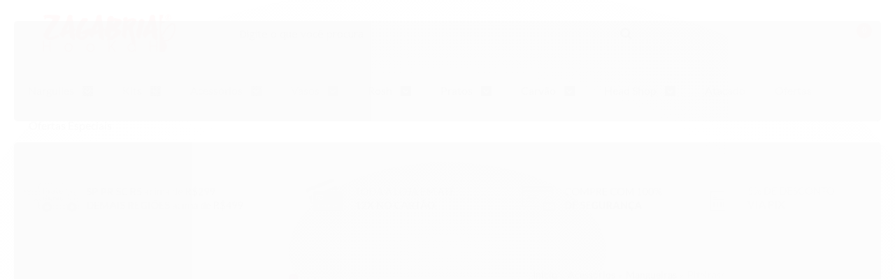

--- FILE ---
content_type: text/html; charset=utf-8
request_url: https://www.zagabriahookah.com.br/piteira-al-farid-hose-rosa
body_size: 27844
content:

<!DOCTYPE html>
<html lang="pt-br">
  <head>
    <meta charset="utf-8">
    <meta content='width=device-width, initial-scale=1.0, maximum-scale=2.0' name='viewport' />
    <title>Piteira Al Farid Hose - Rosa - Zagabria Hookah - Narguile, Arguile, Shisha, Rosh, Carvão</title>
    <meta http-equiv="X-UA-Compatible" content="IE=edge">
    <meta name="generator" content="Loja Integrada" />

    <link rel="dns-prefetch" href="https://cdn.awsli.com.br/">
    <link rel="preconnect" href="https://cdn.awsli.com.br/">
    <link rel="preconnect" href="https://fonts.googleapis.com">
    <link rel="preconnect" href="https://fonts.gstatic.com" crossorigin>

    
  
      <meta property="og:url" content="https://www.zagabriahookah.com.br/piteira-al-farid-hose-rosa" />
      <meta property="og:type" content="website" />
      <meta property="og:site_name" content="Zagabria Hookah" />
      <meta property="og:locale" content="pt_BR" />
    
  <!-- Metadata para o facebook -->
  <meta property="og:type" content="website" />
  <meta property="og:title" content="Piteira Al Farid Hose - Rosa" />
  <meta property="og:image" content="https://cdn.awsli.com.br/800x800/294/294169/produto/95606075bae4daf72b.jpg" />
  <meta name="twitter:card" content="product" />
  
    <meta name="twitter:site" content="@zagabriahookah" />
    <meta name="twitter:creator" content="@zagabriahookah" />
  
  <meta name="twitter:domain" content="www.zagabriahookah.com.br" />
  <meta name="twitter:url" content="https://www.zagabriahookah.com.br/piteira-al-farid-hose-rosa?utm_source=twitter&utm_medium=twitter&utm_campaign=twitter" />
  <meta name="twitter:title" content="Piteira Al Farid Hose - Rosa" />
  <meta name="twitter:description" content="Pinteira para narguile marca Al Farid, em Alumínio anodizado. Pegada leve e confortavel, perfeita para quem deseja uma sessão de longa duração. Possui aproximadamente 37cm de comprimento por 0,6cm de diâmetro. Compatível com conduítes finos e grossos." />
  <meta name="twitter:image" content="https://cdn.awsli.com.br/300x300/294/294169/produto/95606075bae4daf72b.jpg" />
  <meta name="twitter:label1" content="Código" />
  <meta name="twitter:data1" content="ALFRDHS04" />
  <meta name="twitter:label2" content="Disponibilidade" />
  <meta name="twitter:data2" content="Disponível" />


    
  
    <script>
      setTimeout(function() {
        if (typeof removePageLoading === 'function') {
          removePageLoading();
        };
      }, 7000);
    </script>
  



    

  

    <link rel="canonical" href="https://www.zagabriahookah.com.br/piteira-al-farid-hose-rosa" />
  



  <meta name="description" content="Pinteira para narguile marca Al Farid, em Alumínio anodizado. Pegada leve e confortavel, perfeita para quem deseja uma sessão de longa duração. Possui aproximadamente 37cm de comprimento por 0,6cm de diâmetro. Compatível com conduítes finos e grossos." />
  <meta property="og:description" content="Pinteira para narguile marca Al Farid, em Alumínio anodizado. Pegada leve e confortavel, perfeita para quem deseja uma sessão de longa duração. Possui aproximadamente 37cm de comprimento por 0,6cm de diâmetro. Compatível com conduítes finos e grossos." />


  <meta name="keywords" content="Piteira, piteira narguile, piteira fumo, contra piteira, contra piteira narguile, mangueira, mangueira narguile," />






  <meta name="robots" content="index, follow" />



    
      
        <link rel="shortcut icon" href="https://cdn.awsli.com.br/294/294169/favicon/eb5942323e.png" />
      
      <link rel="icon" href="https://cdn.awsli.com.br/294/294169/favicon/eb5942323e.png" sizes="192x192">
    
    

    
      <link rel="stylesheet" href="https://cdn.awsli.com.br/production/static/loja/estrutura/v1/css/all.min.css?v=b29f0c6" type="text/css">
    
    <!--[if lte IE 8]><link rel="stylesheet" href="https://cdn.awsli.com.br/production/static/loja/estrutura/v1/css/ie-fix.min.css" type="text/css"><![endif]-->
    <!--[if lte IE 9]><style type="text/css">.lateral-fulbanner { position: relative; }</style><![endif]-->

    

    
    
      <link href="https://fonts.googleapis.com/css2?family=Open%20Sans:wght@300;400;600;700&display=swap" rel="stylesheet">
    

    
      <link rel="stylesheet" href="https://cdn.awsli.com.br/production/static/loja/estrutura/v1/css/bootstrap-responsive.css?v=b29f0c6" type="text/css">
      <link rel="stylesheet" href="https://cdn.awsli.com.br/production/static/loja/estrutura/v1/css/style-responsive.css?v=b29f0c6">
    

    <link rel="stylesheet" href="/tema.css?v=20250417-090616">

    

    <script type="text/javascript">
      var LOJA_ID = 294169;
      var MEDIA_URL = "https://cdn.awsli.com.br/";
      var API_URL_PUBLIC = 'https://api.awsli.com.br/';
      
        var CARRINHO_PRODS = [];
      
      var ENVIO_ESCOLHIDO = 0;
      var ENVIO_ESCOLHIDO_CODE = 0;
      var CONTRATO_INTERNACIONAL = false;
      var CONTRATO_BRAZIL = !CONTRATO_INTERNACIONAL;
      var IS_STORE_ASYNC = true;
      var IS_CLIENTE_ANONIMO = false;
    </script>

    

    <!-- Editor Visual -->
    

    <script>
      

      const isPreview = JSON.parse(sessionStorage.getItem('preview', true));
      if (isPreview) {
        const url = location.href
        location.search === '' && url + (location.search = '?preview=None')
      }
    </script>

    
      <script src="https://cdn.awsli.com.br/production/static/loja/estrutura/v1/js/all.min.js?v=b29f0c6"></script>
    
    <!-- HTML5 shim and Respond.js IE8 support of HTML5 elements and media queries -->
    <!--[if lt IE 9]>
      <script src="https://oss.maxcdn.com/html5shiv/3.7.2/html5shiv.min.js"></script>
      <script src="https://oss.maxcdn.com/respond/1.4.2/respond.min.js"></script>
    <![endif]-->

    <link rel="stylesheet" href="https://cdn.awsli.com.br/production/static/loja/estrutura/v1/css/slick.min.css" type="text/css">
    <script src="https://cdn.awsli.com.br/production/static/loja/estrutura/v1/js/slick.min.js?v=b29f0c6"></script>
    <link rel="stylesheet" href="https://cdn.awsli.com.br/production/static/css/jquery.fancybox.min.css" type="text/css" />
    <script src="https://cdn.awsli.com.br/production/static/js/jquery/jquery.fancybox.pack.min.js"></script>

    
    

  
  <link rel="stylesheet" href="https://cdn.awsli.com.br/production/static/loja/estrutura/v1/css/imagezoom.min.css" type="text/css">
  <script src="https://cdn.awsli.com.br/production/static/loja/estrutura/v1/js/jquery.imagezoom.min.js"></script>

  <script type="text/javascript">
    var PRODUTO_ID = '95606075';
    var URL_PRODUTO_FRETE_CALCULAR = 'https://www.zagabriahookah.com.br/carrinho/frete';
    var variacoes = undefined;
    var grades = undefined;
    var imagem_grande = "https://cdn.awsli.com.br/2500x2500/294/294169/produto/95606075bae4daf72b.jpg";
    var produto_grades_imagens = {};
    var produto_preco_sob_consulta = false;
    var produto_preco = 19.92;
  </script>
  <script type="text/javascript" src="https://cdn.awsli.com.br/production/static/loja/estrutura/v1/js/produto.min.js?v=b29f0c6"></script>
  <script type="text/javascript" src="https://cdn.awsli.com.br/production/static/loja/estrutura/v1/js/eventos-pixel-produto.min.js?v=b29f0c6"></script>


    
      
        <script>
  (function(i,s,o,g,r,a,m){i['GoogleAnalyticsObject']=r;i[r]=i[r]||function(){
  (i[r].q=i[r].q||[]).push(arguments)},i[r].l=1*new Date();a=s.createElement(o),
  m=s.getElementsByTagName(o)[0];a.async=1;a.src=g;m.parentNode.insertBefore(a,m)
  })(window,document,'script','//www.google-analytics.com/analytics.js','ga');

  ga('create', 'UA-80755241-1', document.domain.replace(/^(www|store|loja)\./,''));
  ga('require', 'displayfeatures');
  
  
    ga('set', 'ecomm_prodid', 'ALFRDHS04');
    ga('set', 'ecomm_pagetype', 'product');
    
      ga('set', 'ecomm_totalvalue', '19.92');
    
  
  
  
  ga('send', 'pageview');
</script>

      
        
      
    

    
<script>
  var url = '/_events/api/setEvent';

  var sendMetrics = function(event, user = {}) {
    var unique_identifier = uuidv4();

    try {
      var data = {
        request: {
          id: unique_identifier,
          environment: 'production'
        },
        store: {
          id: 294169,
          name: 'Zagabria Hookah',
          test_account: false,
          has_meta_app: window.has_meta_app ?? false,
          li_search: true
        },
        device: {
          is_mobile: /Mobi/.test(window.navigator.userAgent),
          user_agent: window.navigator.userAgent,
          ip: '###device_ip###'
        },
        page: {
          host: window.location.hostname,
          path: window.location.pathname,
          search: window.location.search,
          type: 'product',
          title: document.title,
          referrer: document.referrer
        },
        timestamp: '###server_timestamp###',
        user_timestamp: new Date().toISOString(),
        event,
        origin: 'store'
      };

      if (window.performance) {
        var [timing] = window.performance.getEntriesByType('navigation');

        data['time'] = {
          server_response: Math.round(timing.responseStart - timing.requestStart)
        };
      }

      var _user = {},
          user_email_cookie = $.cookie('user_email'),
          user_data_cookie = $.cookie('LI-UserData');

      if (user_email_cookie) {
        var user_email = decodeURIComponent(user_email_cookie);

        _user['email'] = user_email;
      }

      if (user_data_cookie) {
        var user_data = JSON.parse(user_data_cookie);

        _user['logged'] = user_data.logged;
        _user['id'] = user_data.id ?? undefined;
      }

      $.each(user, function(key, value) {
        _user[key] = value;
      });

      if (!$.isEmptyObject(_user)) {
        data['user'] = _user;
      }

      try {
        var session_identifier = $.cookie('li_session_identifier');

        if (!session_identifier) {
          session_identifier = uuidv4();
        };

        var expiration_date = new Date();

        expiration_date.setTime(expiration_date.getTime() + (30 * 60 * 1000)); // 30 minutos

        $.cookie('li_session_identifier', session_identifier, {
          expires: expiration_date,
          path: '/'
        });

        data['session'] = {
          id: session_identifier
        };
      } catch (err) { }

      try {
        var user_session_identifier = $.cookie('li_user_session_identifier');

        if (!user_session_identifier) {
          user_session_identifier = uuidv4();

          $.cookie('li_user_session_identifier', user_session_identifier, {
            path: '/'
          });
        };

        data['user_session'] = {
          id: user_session_identifier
        };
      } catch (err) { }

      var _cookies = {},
          fbc = $.cookie('_fbc'),
          fbp = $.cookie('_fbp');

      if (fbc) {
        _cookies['fbc'] = fbc;
      }

      if (fbp) {
        _cookies['fbp'] = fbp;
      }

      if (!$.isEmptyObject(_cookies)) {
        data['session']['cookies'] = _cookies;
      }

      try {
        var ab_test_cookie = $.cookie('li_ab_test_running');

        if (ab_test_cookie) {
          var ab_test = JSON.parse(atob(ab_test_cookie));

          if (ab_test.length) {
            data['store']['ab_test'] = ab_test;
          }
        }
      } catch (err) { }

      var _utm = {};

      $.each(sessionStorage, function(key, value) {
        if (key.startsWith('utm_')) {
          var name = key.split('_')[1];

          _utm[name] = value;
        }
      });

      if (!$.isEmptyObject(_utm)) {
        data['session']['utm'] = _utm;
      }

      var controller = new AbortController();

      setTimeout(function() {
        controller.abort();
      }, 5000);

      fetch(url, {
        keepalive: true,
        method: 'POST',
        headers: {
          'Content-Type': 'application/json'
        },
        body: JSON.stringify({ data }),
        signal: controller.signal
      });
    } catch (err) { }

    return unique_identifier;
  }
</script>

    
<script>
  (function() {
    var initABTestHandler = function() {
      try {
        if ($.cookie('li_ab_test_running')) {
          return
        };
        var running_tests = [];

        
        
        
        

        var running_tests_to_cookie = JSON.stringify(running_tests);
        running_tests_to_cookie = btoa(running_tests_to_cookie);
        $.cookie('li_ab_test_running', running_tests_to_cookie, {
          path: '/'
        });

        
        if (running_tests.length > 0) {
          setTimeout(function() {
            $.ajax({
              url: "/conta/status"
            });
          }, 500);
        };

      } catch (err) { }
    }
    setTimeout(initABTestHandler, 500);
  }());
</script>

    
<script>
  $(function() {
    // Clicar em um produto
    $('.listagem-item').click(function() {
      var row, column;

      var $list = $(this).closest('[data-produtos-linha]'),
          index = $(this).closest('li').index();

      if($list.find('.listagem-linha').length === 1) {
        var productsPerRow = $list.data('produtos-linha');

        row = Math.floor(index / productsPerRow) + 1;
        column = (index % productsPerRow) + 1;
      } else {
        row = $(this).closest('.listagem-linha').index() + 1;
        column = index + 1;
      }

      var body = {
        item_id: $(this).attr('data-id'),
        item_sku: $(this).find('.produto-sku').text(),
        item_name: $(this).find('.nome-produto').text().trim(),
        item_row: row,
        item_column: column
      };

      var eventID = sendMetrics({
        type: 'event',
        name: 'select_product',
        data: body
      });

      $(document).trigger('li_select_product', [eventID, body]);
    });

    // Clicar no "Fale Conosco"
    $('#modalContato').on('show', function() {
      var value = 'Fale Conosco';

      var eventID = sendMetrics({
        type: 'event',
        name: 'start_contact',
        data: { text: value }
      });

      $(document).trigger('li_start_contact', [eventID, value]);
    });

    // Clicar no WhatsApp
    $('.li-whatsapp a').click(function() {
      var value = 'WhatsApp';

      var eventID = sendMetrics({
        type: 'event',
        name: 'start_contact',
        data: { text: value }
      });

      $(document).trigger('li_start_contact', [eventID, value]);
    });

    
      // Visualizar o produto
      var body = {
        item_id: '95606075',
        item_sku: 'ALFRDHS04',
        item_name: 'Piteira Al Farid Hose - Rosa',
        item_category: 'Piteiras/Contra',
        item_type: 'product',
        
          full_price: 24.90,
          promotional_price: 19.92,
          price: 19.92,
        
        quantity: 1
      };

      var params = new URLSearchParams(window.location.search),
          recommendation_shelf = null,
          recommendation = {};

      if (
        params.has('recomendacao_id') &&
        params.has('email_ref') &&
        params.has('produtos_recomendados')
      ) {
        recommendation['email'] = {
          id: params.get('recomendacao_id'),
          email_id: params.get('email_ref'),
          products: $.map(params.get('produtos_recomendados').split(','), function(value) {
            return parseInt(value)
          })
        };
      }

      if (recommendation_shelf) {
        recommendation['shelf'] = recommendation_shelf;
      }

      if (!$.isEmptyObject(recommendation)) {
        body['recommendation'] = recommendation;
      }

      var eventID = sendMetrics({
        type: 'pageview',
        name: 'view_product',
        data: body
      });

      $(document).trigger('li_view_product', [eventID, body]);

      // Calcular frete
      $('#formCalcularCep').submit(function() {
        $(document).ajaxSuccess(function(event, xhr, settings) {
          try {
            var url = new URL(settings.url);

            if(url.pathname !== '/carrinho/frete') return;

            var data = xhr.responseJSON;

            if(data.error) return;

            var params = url.searchParams;

            var body = {
              zipcode: params.get('cep'),
              deliveries: $.map(data, function(delivery) {
                if(delivery.msgErro) return;

                return {
                  id: delivery.id,
                  name: delivery.name,
                  price: delivery.price,
                  delivery_time: delivery.deliveryTime
                };
              })
            };

            var eventID = sendMetrics({
              type: 'event',
              name: 'calculate_shipping',
              data: body
            });

            $(document).trigger('li_calculate_shipping', [eventID, body]);

            $(document).off('ajaxSuccess');
          } catch(error) {}
        });
      });

      // Visualizar compre junto
      $(document).on('buy_together_ready', function() {
        var $buyTogether = $('.compre-junto');

        var observer = new IntersectionObserver(function(entries) {
          entries.forEach(function(entry) {
            if(entry.isIntersecting) {
              var body = {
                title: $buyTogether.find('.compre-junto__titulo').text(),
                id: $buyTogether.data('id'),
                items: $buyTogether.find('.compre-junto__produto').map(function() {
                  var $product = $(this);

                  return {
                    item_id: $product.attr('data-id'),
                    item_sku: $product.attr('data-code'),
                    item_name: $product.find('.compre-junto__nome').text(),
                    full_price: $product.find('.compre-junto__preco--regular').data('price') || null,
                    promotional_price: $product.find('.compre-junto__preco--promocional').data('price') || null
                  };
                }).get()
              };

              var eventID = sendMetrics({
                type: 'event',
                name: 'view_buy_together',
                data: body
              });

              $(document).trigger('li_view_buy_together', [eventID, body]);

              observer.disconnect();
            }
          });
        }, { threshold: 1.0 });

        observer.observe($buyTogether.get(0));

        $('.compre-junto__atributo--grade').click(function(event) {
          if(!event.originalEvent) return;

          var body = {
            grid_name: $(this).closest('.compre-junto__atributos').data('grid'),
            variation_name: $(this).data('variation')
          };

          var eventID = sendMetrics({
            type: 'event',
            name: 'select_buy_together_variation',
            data: body
          });

          $(document).trigger('li_select_buy_together_variation', [eventID, body]);
        });

        $('.compre-junto__atributo--lista').change(function(event) {
          if(!event.originalEvent) return;

          var $selectedOption = $(this).find('option:selected');

          if(!$selectedOption.is('[value]')) return;

          var body = {
            grid_name: $(this).closest('.compre-junto__atributos').data('grid'),
            variation_name: $selectedOption.text()
          };

          var eventID = sendMetrics({
            type: 'event',
            name: 'select_buy_together_variation',
            data: body
          });

          $(document).trigger('li_select_buy_together_variation', [eventID, body]);
        });
      });

      // Selecionar uma variação
      $('.atributo-item').click(function(event) {
        if(!event.originalEvent) return;

        var body = {
          grid_name: $(this).data('grade-nome'),
          variation_name: $(this).data('variacao-nome')
        };

        var eventID = sendMetrics({
          type: 'event',
          name: 'select_variation',
          data: body
        });

        $(document).trigger('li_select_variation', [eventID, body]);
      });
    
  });
</script>


    
	<!-- HTML Meta Tags -->
  
      <!-- HTML Meta Tags -->
<title>Zagabria Hookah</title>
<meta name="description" content=" A Zagabria Hookah está desde 2012 no ramo do arguile. Sempre trazendo as novidades das melhores marcas, para atender todos os gostos de nossos cli...">

<!-- Google / Search Engine Tags -->
<meta itemprop="name" content="Zagabria Hookah">
<meta itemprop="description" content=" A Zagabria Hookah está desde 2012 no ramo do arguile. Sempre trazendo as novidades das melhores marcas, para atender todos os gostos de nossos cli...">
<meta itemprop="image" content="http://cdn.awsli.com.br/294/294169/arquivos/quadrado1.png">

<!-- Facebook Meta Tags -->
<meta property="og:url" content="https://www.zagabriahookah.com.br">
<meta property="og:type" content="website">
<meta property="og:title" content="Zagabria Hookah">
<meta property="og:description" content=" A Zagabria Hookah está desde 2012 no ramo do arguile. Sempre trazendo as novidades das melhores marcas, para atender todos os gostos de nossos cli...">
<meta property="og:image" content="http://cdn.awsli.com.br/294/294169/arquivos/quadrado1.png" title="Zagabria Hookah" />
<meta name="keywords" content="essencia,zomo,adalya,tangiers,cane mint,tabaco narguile,rosh,hookah king,zeus hookah,narguile zeus,sultan hookah,mani herois,narguile,arguile,narguilé,narguiles,hookah,shisha,narguile pequeno,narguile barato,narguile completo,frete grátis,triton zip,essencia narguile,narguile preço,narguile barato" />

<!-- Twitter Meta Tags -->
<meta name="twitter:card" content="summary_large_image">
<meta name="twitter:title" content="Zagabria Hookah">
<meta name="twitter:description" content=" A Zagabria Hookah está desde 2012 no ramo do arguile. Sempre trazendo as novidades das melhores marcas, para atender todos os gostos de nossos cli...">
<meta name="twitter:image" content="http://cdn.awsli.com.br/294/294169/arquivos/quadrado1.png">

<!-- Meta Tags -->
  

	<!-- Alpha Theme - não altere nada -->
  
      <!-- <script type="text/javascript" src="https://cdn.awsli.com.br/910/910263/arquivos/shelfs-2-no-others.js"></script> --> 
<script type="text/javascript" src="https://cdn.awsli.com.br/294/294169/arquivos/shelfs-2-no-others3.js"></script>
  

	<!-- Google Analytics -->
  
      <!-- Global site tag (gtag.js) - Google Analytics -->
<script async src="https://www.googletagmanager.com/gtag/js?id=G-ZJK3PM2ZE4"></script>
<script>
  window.dataLayer = window.dataLayer || [];
  function gtag(){dataLayer.push(arguments);}
  gtag('js', new Date());

  gtag('config', 'G-ZJK3PM2ZE4');
</script>
  

	<!-- Integração SmartHint -->
  
    <script type="text/javascript" charset="utf-8">
      var smarthintkey = 'SH-172959'; (function() { var script = document.createElement('script'); script.type = 'text/javascript'; script.async = true;script.src = 'https://service.smarthint.co/Scripts/i/lojaIntegrada.min.js';var s = document.getElementsByTagName('script')[0]; s.parentNode.insertBefore(script, s);})();
    </script>
  


    
      
    

    
      <link rel="stylesheet" href="/avancado.css?v=20250417-090616" type="text/css" />
    

    

    
  <link rel="manifest" href="/manifest.json" />




  </head>
  <body class="pagina-produto produto-95606075   ">
    <div id="fb-root"></div>
    
  
    <div id="full-page-loading">
      <div class="conteiner" style="height: 100%;">
        <div class="loading-placeholder-content">
          <div class="loading-placeholder-effect loading-placeholder-header"></div>
          <div class="loading-placeholder-effect loading-placeholder-body"></div>
        </div>
      </div>
      <script>
        var is_full_page_loading = true;
        function removePageLoading() {
          if (is_full_page_loading) {
            try {
              $('#full-page-loading').remove();
            } catch(e) {}
            try {
              var div_loading = document.getElementById('full-page-loading');
              if (div_loading) {
                div_loading.remove();
              };
            } catch(e) {}
            is_full_page_loading = false;
          };
        };
        $(function() {
          setTimeout(function() {
            removePageLoading();
          }, 1);
        });
      </script>
      <style>
        #full-page-loading { position: fixed; z-index: 9999999; margin: auto; top: 0; left: 0; bottom: 0; right: 0; }
        #full-page-loading:before { content: ''; display: block; position: fixed; top: 0; left: 0; width: 100%; height: 100%; background: rgba(255, 255, 255, .98); background: radial-gradient(rgba(255, 255, 255, .99), rgba(255, 255, 255, .98)); }
        .loading-placeholder-content { height: 100%; display: flex; flex-direction: column; position: relative; z-index: 1; }
        .loading-placeholder-effect { background-color: #F9F9F9; border-radius: 5px; width: 100%; animation: pulse-loading 1.5s cubic-bezier(0.4, 0, 0.6, 1) infinite; }
        .loading-placeholder-content .loading-placeholder-body { flex-grow: 1; margin-bottom: 30px; }
        .loading-placeholder-content .loading-placeholder-header { height: 20%; min-height: 100px; max-height: 200px; margin: 30px 0; }
        @keyframes pulse-loading{50%{opacity:.3}}
      </style>
    </div>
  



    
      
        


<div class="barra-inicial fundo-secundario">
  <div class="conteiner">
    <div class="row-fluid">
      <div class="lista-redes span3 hidden-phone">
        
          <ul>
            
              <li>
                <a href="https://facebook.com/zagabriahookah" target="_blank" aria-label="Siga nos no Facebook"><i class="icon-facebook"></i></a>
              </li>
            
            
            
              <li>
                <a href="https://twitter.com/zagabriahookah" target="_blank" aria-label="Siga nos no Twitter"><i class="icon-twitter"></i></a>
              </li>
            
            
              <li>
                <a href="https://youtube.com.br/channel/UCMVdDMpjXOoHK2ZCNP5BDVQ" target="_blank" aria-label="Siga nos no Youtube"><i class="icon-youtube"></i></a>
              </li>
            
            
              <li>
                <a href="https://instagram.com/zagabriahk" target="_blank" aria-label="Siga nos no Instagram"><i class="icon-instagram"></i></a>
              </li>
            
            
            
          </ul>
        
      </div>
      <div class="canais-contato span9">
        <ul>
          <li class="hidden-phone">
            <a href="#modalContato" data-toggle="modal" data-target="#modalContato">
              <i class="icon-comment"></i>
              Fale Conosco
            </a>
          </li>
          
            <li>
              <span>
                <i class="icon-phone"></i>Telefone: (43) 9966-9251
              </span>
            </li>
          
          
            <li class="tel-whatsapp">
              <span>
                <i class="fa fa-whatsapp"></i>Whatsapp: (43) 9966-9251
              </span>
            </li>
          
          
        </ul>
      </div>
    </div>
  </div>
</div>

      
    

    <div class="conteiner-principal">
      
        
          
<div id="cabecalho">

  <div class="atalhos-mobile visible-phone fundo-secundario borda-principal">
    <ul>

      <li><a href="https://www.zagabriahookah.com.br/" class="icon-home"> </a></li>
      
      <li class="fundo-principal"><a href="https://www.zagabriahookah.com.br/carrinho/index" class="icon-shopping-cart"> </a></li>
      
      
        <li class="menu-user-logged" style="display: none;"><a href="https://www.zagabriahookah.com.br/conta/logout" class="icon-signout menu-user-logout"> </a></li>
      
      
      <li><a href="https://www.zagabriahookah.com.br/conta/index" class="icon-user"> </a></li>
      
      <li class="vazia"><span>&nbsp;</span></li>

    </ul>
  </div>

  <div class="conteiner">
    <div class="row-fluid">
      <div class="span3">
        <h2 class="logo cor-secundaria">
          <a href="https://www.zagabriahookah.com.br/" title="Zagabria Hookah">
            
            <img src="https://cdn.awsli.com.br/400x300/294/294169/logo/8294f8cd9a.png" alt="Zagabria Hookah" />
            
          </a>
        </h2>


      </div>

      <div class="conteudo-topo span9">
        <div class="superior row-fluid hidden-phone">
          <div class="span8">
            
              
                <div class="btn-group menu-user-logged" style="display: none;">
                  <a href="https://www.zagabriahookah.com.br/conta/index" class="botao secundario pequeno dropdown-toggle" data-toggle="dropdown">
                    Olá, <span class="menu-user-name"></span>
                    <span class="icon-chevron-down"></span>
                  </a>
                  <ul class="dropdown-menu">
                    <li>
                      <a href="https://www.zagabriahookah.com.br/conta/index" title="Minha conta">Minha conta</a>
                    </li>
                    
                      <li>
                        <a href="https://www.zagabriahookah.com.br/conta/pedido/listar" title="Minha conta">Meus pedidos</a>
                      </li>
                    
                    <li>
                      <a href="https://www.zagabriahookah.com.br/conta/favorito/listar" title="Meus favoritos">Meus favoritos</a>
                    </li>
                    <li>
                      <a href="https://www.zagabriahookah.com.br/conta/logout" title="Sair" class="menu-user-logout">Sair</a>
                    </li>
                  </ul>
                </div>
              
              
                <a href="https://www.zagabriahookah.com.br/conta/login" class="bem-vindo cor-secundaria menu-user-welcome">
                  Bem-vindo, <span class="cor-principal">identifique-se</span> para fazer pedidos
                </a>
              
            
          </div>
          <div class="span4">
            <ul class="acoes-conta borda-alpha">
              
                <li>
                  <i class="icon-list fundo-principal"></i>
                  <a href="https://www.zagabriahookah.com.br/conta/pedido/listar" class="cor-secundaria">Meus Pedidos</a>
                </li>
              
              
                <li>
                  <i class="icon-user fundo-principal"></i>
                  <a href="https://www.zagabriahookah.com.br/conta/index" class="cor-secundaria">Minha Conta</a>
                </li>
              
            </ul>
          </div>
        </div>

        <div class="inferior row-fluid ">
          <div class="span8 busca-mobile">
            <a href="javascript:;" class="atalho-menu visible-phone icon-th botao principal"> </a>

            <div class="busca borda-alpha">
              <form id="form-buscar" action="/buscar" method="get">
                <input id="auto-complete" type="text" name="q" placeholder="Digite o que você procura" value="" autocomplete="off" maxlength="255" />
                <button class="botao botao-busca icon-search fundo-secundario" aria-label="Buscar"></button>
              </form>
            </div>

          </div>

          
            <div class="span4 hidden-phone">
              

  <div class="carrinho vazio">
    
      <a href="https://www.zagabriahookah.com.br/carrinho/index">
        <i class="icon-shopping-cart fundo-principal"></i>
        <strong class="qtd-carrinho titulo cor-secundaria" style="display: none;">0</strong>
        <span style="display: none;">
          
            <b class="titulo cor-secundaria"><span>Meu Carrinho</span></b>
          
          <span class="cor-secundaria">Produtos adicionados</span>
        </span>
        
          <span class="titulo cor-secundaria vazio-text">Carrinho vazio</span>
        
      </a>
    
    <div class="carrinho-interno-ajax"></div>
  </div>
  
<div class="minicart-placeholder" style="display: none;">
  <div class="carrinho-interno borda-principal">
    <ul>
      <li class="minicart-item-modelo">
        
          <div class="preco-produto com-promocao destaque-parcela ">
            <div>
              <s class="preco-venda">
                R$ --PRODUTO_PRECO_DE--
              </s>
              <strong class="preco-promocional cor-principal">
                R$ --PRODUTO_PRECO_POR--
              </strong>
            </div>
          </div>
        
        <a data-href="--PRODUTO_URL--" class="imagem-produto">
          <img data-src="https://cdn.awsli.com.br/64x64/--PRODUTO_IMAGEM--" alt="--PRODUTO_NOME--" />
        </a>
        <a data-href="--PRODUTO_URL--" class="nome-produto cor-secundaria">
          --PRODUTO_NOME--
        </a>
        <div class="produto-sku hide">--PRODUTO_SKU--</div>
      </li>
    </ul>
    <div class="carrinho-rodape">
      <span class="carrinho-info">
        
          <i>--CARRINHO_QUANTIDADE-- produto no carrinho</i>
        
        
          
            <span class="carrino-total">
              Total: <strong class="titulo cor-principal">R$ --CARRINHO_TOTAL_ITENS--</strong>
            </span>
          
        
      </span>
      <a href="https://www.zagabriahookah.com.br/carrinho/index" class="botao principal">
        
          <i class="icon-shopping-cart"></i>Ir para o carrinho
        
      </a>
    </div>
  </div>
</div>



            </div>
          
        </div>

      </div>
    </div>
    


  
    
      
<div class="menu superior">
  <ul class="nivel-um">
    


    

  


    
      <li class="categoria-id-997092 com-filho borda-principal">
        <a href="https://www.zagabriahookah.com.br/narguiles" title="Narguiles">
          <strong class="titulo cor-secundaria">Narguiles</strong>
          
            <i class="icon-chevron-down fundo-secundario"></i>
          
        </a>
        
          <ul class="nivel-dois borda-alpha">
            

  <li class="categoria-id-1000672 ">
    <a href="https://www.zagabriahookah.com.br/amazon-hookah" title="Amazon">
      
      Amazon
    </a>
    
  </li>

  <li class="categoria-id-2241690 ">
    <a href="https://www.zagabriahookah.com.br/black-hookah" title="Black Hookah">
      
      Black Hookah
    </a>
    
  </li>

  <li class="categoria-id-13621890 ">
    <a href="https://www.zagabriahookah.com.br/herois" title="Heróis">
      
      Heróis
    </a>
    
  </li>

  <li class="categoria-id-1000662 ">
    <a href="https://www.zagabriahookah.com.br/hookah-king" title="Hookah King">
      
      Hookah King
    </a>
    
  </li>

  <li class="categoria-id-1501937 ">
    <a href="https://www.zagabriahookah.com.br/invictus-hookah" title="Invictus">
      
      Invictus
    </a>
    
  </li>

  <li class="categoria-id-1892965 ">
    <a href="https://www.zagabriahookah.com.br/kalle-hookah" title="Kalle">
      
      Kalle
    </a>
    
  </li>

  <li class="categoria-id-11738992 ">
    <a href="https://www.zagabriahookah.com.br/mahalla" title="Mahalla">
      
      Mahalla
    </a>
    
  </li>

  <li class="categoria-id-1000676 ">
    <a href="https://www.zagabriahookah.com.br/marajah" title="Marajah">
      
      Marajah
    </a>
    
  </li>

  <li class="categoria-id-11784111 ">
    <a href="https://www.zagabriahookah.com.br/nayb" title="Nayb">
      
      Nayb
    </a>
    
  </li>

  <li class="categoria-id-1144540 ">
    <a href="https://www.zagabriahookah.com.br/regal-hookah" title="Regal">
      
      Regal
    </a>
    
  </li>

  <li class="categoria-id-1000690 ">
    <a href="https://www.zagabriahookah.com.br/sultan" title="Sultan">
      
      Sultan
    </a>
    
  </li>

  <li class="categoria-id-1000686 ">
    <a href="https://www.zagabriahookah.com.br/tri" title="Triton">
      
      Triton
    </a>
    
  </li>

  <li class="categoria-id-1126557 ">
    <a href="https://www.zagabriahookah.com.br/zeus-hookah" title="Zeus">
      
      Zeus
    </a>
    
  </li>


          </ul>
        
      </li>
    
      <li class="categoria-id-2770401 com-filho borda-principal">
        <a href="https://www.zagabriahookah.com.br/Kits" title="Kits">
          <strong class="titulo cor-secundaria">Kits</strong>
          
            <i class="icon-chevron-down fundo-secundario"></i>
          
        </a>
        
          <ul class="nivel-dois borda-alpha">
            

  <li class="categoria-id-20428787 ">
    <a href="https://www.zagabriahookah.com.br/al-farid-storm" title="Al Farid Storm">
      
      Al Farid Storm
    </a>
    
  </li>

  <li class="categoria-id-18254691 ">
    <a href="https://www.zagabriahookah.com.br/al-farid-twister" title="Al Farid Twister">
      
      Al Farid Twister
    </a>
    
  </li>

  <li class="categoria-id-18494496 ">
    <a href="https://www.zagabriahookah.com.br/amazon-designo" title="Amazon Designo">
      
      Amazon Designo
    </a>
    
  </li>

  <li class="categoria-id-12026241 ">
    <a href="https://www.zagabriahookah.com.br/amazon-future" title="Amazon Future">
      
      Amazon Future
    </a>
    
  </li>

  <li class="categoria-id-16711835 ">
    <a href="https://www.zagabriahookah.com.br/amazon-future-cartier" title="Amazon Future Cartier">
      
      Amazon Future Cartier
    </a>
    
  </li>

  <li class="categoria-id-14952863 ">
    <a href="https://www.zagabriahookah.com.br/amazon-future-godzilla" title="Amazon Future Godzilla">
      
      Amazon Future Godzilla
    </a>
    
  </li>

  <li class="categoria-id-12026290 ">
    <a href="https://www.zagabriahookah.com.br/amazon-future-prime" title="Amazon Future Prime">
      
      Amazon Future Prime
    </a>
    
  </li>

  <li class="categoria-id-19692960 ">
    <a href="https://www.zagabriahookah.com.br/amazon-halo" title="Amazon Halo">
      
      Amazon Halo
    </a>
    
  </li>

  <li class="categoria-id-21995277 ">
    <a href="https://www.zagabriahookah.com.br/amazon-new-future-prime" title="Amazon New Future Prime">
      
      Amazon New Future Prime
    </a>
    
  </li>

  <li class="categoria-id-22988579 ">
    <a href="https://www.zagabriahookah.com.br/amazon-skin" title="Amazon Skin">
      
      Amazon Skin
    </a>
    
  </li>

  <li class="categoria-id-18064892 ">
    <a href="https://www.zagabriahookah.com.br/littlesorr" title="LittleSorr">
      
      LittleSorr
    </a>
    
  </li>

  <li class="categoria-id-13615284 ">
    <a href="https://www.zagabriahookah.com.br/magic-mezzo" title="Magic Mezzo">
      
      Magic Mezzo
    </a>
    
  </li>

  <li class="categoria-id-18231287 ">
    <a href="https://www.zagabriahookah.com.br/seven-burn" title="Seven Burn">
      
      Seven Burn
    </a>
    
  </li>

  <li class="categoria-id-20275615 ">
    <a href="https://www.zagabriahookah.com.br/street-styx-e-nayb" title="Street Styx e Nayb">
      
      Street Styx e Nayb
    </a>
    
  </li>

  <li class="categoria-id-12026183 ">
    <a href="https://www.zagabriahookah.com.br/sultan-miid" title="Sultan Miid">
      
      Sultan Miid
    </a>
    
  </li>

  <li class="categoria-id-20011857 ">
    <a href="https://www.zagabriahookah.com.br/temple-skmt" title="Temple SKMT">
      
      Temple SKMT
    </a>
    
  </li>

  <li class="categoria-id-17965808 ">
    <a href="https://www.zagabriahookah.com.br/threeanglesorr-sorrilha" title="ThreeAngleSorr Sorrilha">
      
      ThreeAngleSorr Sorrilha
    </a>
    
  </li>

  <li class="categoria-id-22988846 ">
    <a href="https://www.zagabriahookah.com.br/triton-bishop" title="Triton Bishop">
      
      Triton Bishop
    </a>
    
  </li>

  <li class="categoria-id-17702726 ">
    <a href="https://www.zagabriahookah.com.br/triton-viper" title="Triton Viper">
      
      Triton Viper
    </a>
    
  </li>

  <li class="categoria-id-22706119 ">
    <a href="https://www.zagabriahookah.com.br/triton-viper-ink-supernova" title="Triton Viper Ink Supernova">
      
      Triton Viper Ink Supernova
    </a>
    
  </li>

  <li class="categoria-id-18289188 ">
    <a href="https://www.zagabriahookah.com.br/triton-viper-sv" title="Triton Viper SV">
      
      Triton Viper SV
    </a>
    
  </li>

  <li class="categoria-id-20435537 ">
    <a href="https://www.zagabriahookah.com.br/triton-zip-forever" title="Triton Zip Forever">
      
      Triton Zip Forever
    </a>
    
  </li>

  <li class="categoria-id-23132897 ">
    <a href="https://www.zagabriahookah.com.br/zenith-floop" title="Zenith Floop">
      
      Zenith Floop
    </a>
    
  </li>

  <li class="categoria-id-20359642 ">
    <a href="https://www.zagabriahookah.com.br/zeus-zyon" title="Zeus Zyon">
      
      Zeus Zyon
    </a>
    
  </li>

  <li class="categoria-id-17059668 ">
    <a href="https://www.zagabriahookah.com.br/ziggy-flash" title="Ziggy Flash">
      
      Ziggy Flash
    </a>
    
  </li>


          </ul>
        
      </li>
    
      <li class="categoria-id-997088 com-filho borda-principal">
        <a href="https://www.zagabriahookah.com.br/acessorios" title="Acessórios">
          <strong class="titulo cor-secundaria">Acessórios</strong>
          
            <i class="icon-chevron-down fundo-secundario"></i>
          
        </a>
        
          <ul class="nivel-dois borda-alpha">
            

  <li class="categoria-id-1000693 ">
    <a href="https://www.zagabriahookah.com.br/abafadores" title="Abafadores">
      
      Abafadores
    </a>
    
  </li>

  <li class="categoria-id-22927718 ">
    <a href="https://www.zagabriahookah.com.br/batedor" title="Batedor">
      
      Batedor
    </a>
    
  </li>

  <li class="categoria-id-1060754 ">
    <a href="https://www.zagabriahookah.com.br/bolsa-de-transporte" title="Bolsas de Transporte">
      
      Bolsas de Transporte
    </a>
    
  </li>

  <li class="categoria-id-1000694 ">
    <a href="https://www.zagabriahookah.com.br/borrachas-de-vedacao" title="Borrachas de Vedação">
      
      Borrachas de Vedação
    </a>
    
  </li>

  <li class="categoria-id-13962398 ">
    <a href="https://www.zagabriahookah.com.br/fogareiros-eletricos" title="Fogareiros Elétricos">
      
      Fogareiros Elétricos
    </a>
    
  </li>

  <li class="categoria-id-13962402 ">
    <a href="https://www.zagabriahookah.com.br/fogareiros-gas" title="Fogareiros Gás">
      
      Fogareiros Gás
    </a>
    
  </li>

  <li class="categoria-id-13963035 ">
    <a href="https://www.zagabriahookah.com.br/furadores" title="Furadores">
      
      Furadores
    </a>
    
  </li>

  <li class="categoria-id-13198140 ">
    <a href="https://www.zagabriahookah.com.br/kit-acessorios" title="Kit Acessórios">
      
      Kit Acessórios
    </a>
    
  </li>

  <li class="categoria-id-1437954 ">
    <a href="https://www.zagabriahookah.com.br/limpeza" title="Limpeza">
      
      Limpeza
    </a>
    
  </li>

  <li class="categoria-id-1000706 com-filho">
    <a href="https://www.zagabriahookah.com.br/mangueiras" title="Mangueiras">
      
        <i class="icon-chevron-right fundo-secundario"></i>
      
      Mangueiras
    </a>
    
      <ul class="nivel-tres">
        
          

  <li class="categoria-id-13962331 ">
    <a href="https://www.zagabriahookah.com.br/mangueiras-completas" title="Mangueiras Completas">
      
      Mangueiras Completas
    </a>
    
  </li>

  <li class="categoria-id-3177324 ">
    <a href="https://www.zagabriahookah.com.br/piteira-higienica" title="Piteira Higiênica">
      
      Piteira Higiênica
    </a>
    
  </li>

  <li class="categoria-id-10545747 ">
    <a href="https://www.zagabriahookah.com.br/piteiras" title="Piteiras/Contra">
      
      Piteiras/Contra
    </a>
    
  </li>

  <li class="categoria-id-13962299 ">
    <a href="https://www.zagabriahookah.com.br/refil-conduite" title="Refil Conduíte PVC">
      
      Refil Conduíte PVC
    </a>
    
  </li>

  <li class="categoria-id-13962311 ">
    <a href="https://www.zagabriahookah.com.br/refil-silicone" title="Refil Silicone">
      
      Refil Silicone
    </a>
    
  </li>


        
      </ul>
    
  </li>

  <li class="categoria-id-13962967 ">
    <a href="https://www.zagabriahookah.com.br/mini-central-stem" title="Mini Central Stem">
      
      Mini Central Stem
    </a>
    
  </li>

  <li class="categoria-id-18455141 ">
    <a href="https://www.zagabriahookah.com.br/mixer" title="Mixer">
      
      Mixer
    </a>
    
  </li>

  <li class="categoria-id-1171033 ">
    <a href="https://www.zagabriahookah.com.br/moda-decoracao" title="Moda e Decoração">
      
      Moda e Decoração
    </a>
    
  </li>

  <li class="categoria-id-1048523 ">
    <a href="https://www.zagabriahookah.com.br/Papel-Aluminio" title="Papel Alumínio">
      
      Papel Alumínio
    </a>
    
  </li>

  <li class="categoria-id-1000700 ">
    <a href="https://www.zagabriahookah.com.br/pegadores" title="Pegadores de Carvão">
      
      Pegadores de Carvão
    </a>
    
  </li>

  <li class="categoria-id-1616359 ">
    <a href="https://www.zagabriahookah.com.br/respiros-difusores" title="Respiros e Difusores">
      
      Respiros e Difusores
    </a>
    
  </li>

  <li class="categoria-id-23033106 ">
    <a href="https://www.zagabriahookah.com.br/suporte-de-carvao" title="Suporte de Carvão">
      
      Suporte de Carvão
    </a>
    
  </li>

  <li class="categoria-id-1000703 ">
    <a href="https://www.zagabriahookah.com.br/protetores-de-base" title="Tapetes de Vasos">
      
      Tapetes de Vasos
    </a>
    
  </li>


          </ul>
        
      </li>
    
      <li class="categoria-id-1220546 com-filho borda-principal">
        <a href="https://www.zagabriahookah.com.br/vaso-base" title="Vasos">
          <strong class="titulo cor-secundaria">Vasos</strong>
          
            <i class="icon-chevron-down fundo-secundario"></i>
          
        </a>
        
          <ul class="nivel-dois borda-alpha">
            

  <li class="categoria-id-22568237 ">
    <a href="https://www.zagabriahookah.com.br/reposicao-al-farid-storm" title="Reposição Al Farid Storm">
      
      Reposição Al Farid Storm
    </a>
    
  </li>

  <li class="categoria-id-23557162 ">
    <a href="https://www.zagabriahookah.com.br/reposicao-amazon-skin" title="Reposição Amazon Skin">
      
      Reposição Amazon Skin
    </a>
    
  </li>

  <li class="categoria-id-11920690 ">
    <a href="https://www.zagabriahookah.com.br/vaso-future" title="Reposição Future">
      
      Reposição Future
    </a>
    
  </li>

  <li class="categoria-id-15035402 ">
    <a href="https://www.zagabriahookah.com.br/reposicao-future-godzilla" title="Reposição Future Godzilla">
      
      Reposição Future Godzilla
    </a>
    
  </li>

  <li class="categoria-id-11920713 ">
    <a href="https://www.zagabriahookah.com.br/vaso-future-prime" title="Reposição Future Prime">
      
      Reposição Future Prime
    </a>
    
  </li>

  <li class="categoria-id-17056777 ">
    <a href="https://www.zagabriahookah.com.br/reposicao-joy-lumini-maxx" title="Reposição Joy Lumini Maxx">
      
      Reposição Joy Lumini Maxx
    </a>
    
  </li>

  <li class="categoria-id-15799124 ">
    <a href="https://www.zagabriahookah.com.br/vaso-reposicao-magic-mezzo" title="Reposição Magic Mezzo">
      
      Reposição Magic Mezzo
    </a>
    
  </li>

  <li class="categoria-id-11920715 ">
    <a href="https://www.zagabriahookah.com.br/vaso-miid" title="Reposição Miid">
      
      Reposição Miid
    </a>
    
  </li>

  <li class="categoria-id-14198886 ">
    <a href="https://www.zagabriahookah.com.br/vaso-reposicao-nuts" title="Reposição Nuts">
      
      Reposição Nuts
    </a>
    
  </li>

  <li class="categoria-id-18231347 ">
    <a href="https://www.zagabriahookah.com.br/reposicao-seven-burn" title="Reposição Seven Burn">
      
      Reposição Seven Burn
    </a>
    
  </li>

  <li class="categoria-id-20716766 ">
    <a href="https://www.zagabriahookah.com.br/reposicao-temple-skmt" title="Reposição Temple SKMT">
      
      Reposição Temple SKMT
    </a>
    
  </li>

  <li class="categoria-id-19699381 ">
    <a href="https://www.zagabriahookah.com.br/vaso-reposicao-triton-sv" title="Reposição Triton SV">
      
      Reposição Triton SV
    </a>
    
  </li>

  <li class="categoria-id-18297631 ">
    <a href="https://www.zagabriahookah.com.br/reposicao-triton-viper" title="Reposição Triton Viper">
      
      Reposição Triton Viper
    </a>
    
  </li>

  <li class="categoria-id-14939204 ">
    <a href="https://www.zagabriahookah.com.br/reposicao-vgod-cancun" title="Reposição VGod Cancun">
      
      Reposição VGod Cancun
    </a>
    
  </li>

  <li class="categoria-id-17059671 ">
    <a href="https://www.zagabriahookah.com.br/reposicao-ziggy-flash" title="Reposição Ziggy Flash">
      
      Reposição Ziggy Flash
    </a>
    
  </li>

  <li class="categoria-id-1220548 ">
    <a href="https://www.zagabriahookah.com.br/vaso-bohemian-grande" title="Vasos Bohemian Grande">
      
      Vasos Bohemian Grande
    </a>
    
  </li>

  <li class="categoria-id-1600172 ">
    <a href="https://www.zagabriahookah.com.br/vaso-bohemian-medio" title="Vasos Bohemian Médio">
      
      Vasos Bohemian Médio
    </a>
    
  </li>

  <li class="categoria-id-1220552 ">
    <a href="https://www.zagabriahookah.com.br/vaso-grande" title="Vasos Grande">
      
      Vasos Grande
    </a>
    
  </li>

  <li class="categoria-id-1600179 ">
    <a href="https://www.zagabriahookah.com.br/vaso-medio" title="Vasos Médio">
      
      Vasos Médio
    </a>
    
  </li>

  <li class="categoria-id-1220549 ">
    <a href="https://www.zagabriahookah.com.br/vaso-mini" title="Vasos Pequeno">
      
      Vasos Pequeno
    </a>
    
  </li>


          </ul>
        
      </li>
    
      <li class="categoria-id-13978924 com-filho borda-principal">
        <a href="https://www.zagabriahookah.com.br/rosh" title="Rosh">
          <strong class="titulo cor-secundaria">Rosh</strong>
          
            <i class="icon-chevron-down fundo-secundario"></i>
          
        </a>
        
          <ul class="nivel-dois borda-alpha">
            

  <li class="categoria-id-1000695 ">
    <a href="https://www.zagabriahookah.com.br/controladores-de-calor" title="Controladores de Calor">
      
      Controladores de Calor
    </a>
    
  </li>

  <li class="categoria-id-13994805 ">
    <a href="https://www.zagabriahookah.com.br/cyb-triton" title="CYB Triton">
      
      CYB Triton
    </a>
    
  </li>

  <li class="categoria-id-12943548 ">
    <a href="https://www.zagabriahookah.com.br/Filtro-Rosh" title="Filtro Rosh">
      
      Filtro Rosh
    </a>
    
  </li>

  <li class="categoria-id-1000705 ">
    <a href="https://www.zagabriahookah.com.br/rosh-ceramicas-queimadores" title="Roshs">
      
      Roshs
    </a>
    
  </li>


          </ul>
        
      </li>
    
      <li class="categoria-id-1000702 com-filho borda-principal">
        <a href="https://www.zagabriahookah.com.br/pratos" title="Pratos">
          <strong class="titulo cor-secundaria">Pratos</strong>
          
            <i class="icon-chevron-down fundo-secundario"></i>
          
        </a>
        
          <ul class="nivel-dois borda-alpha">
            

  <li class="categoria-id-13980996 ">
    <a href="https://www.zagabriahookah.com.br/pratos-mediosgrandes" title="Pratos Médios/Grandes">
      
      Pratos Médios/Grandes
    </a>
    
  </li>

  <li class="categoria-id-13980886 ">
    <a href="https://www.zagabriahookah.com.br/pratos-pequenos" title="Pratos Pequenos">
      
      Pratos Pequenos
    </a>
    
  </li>


          </ul>
        
      </li>
    
      <li class="categoria-id-997089 com-filho borda-principal">
        <a href="https://www.zagabriahookah.com.br/carvao" title="Carvão">
          <strong class="titulo cor-secundaria">Carvão</strong>
          
            <i class="icon-chevron-down fundo-secundario"></i>
          
        </a>
        
          <ul class="nivel-dois borda-alpha">
            

  <li class="categoria-id-19468840 ">
    <a href="https://www.zagabriahookah.com.br/carvao-narguile" title="Carvão Narguile">
      
      Carvão Narguile
    </a>
    
  </li>

  <li class="categoria-id-19468741 ">
    <a href="https://www.zagabriahookah.com.br/carvao-para-churrasqueira" title="Carvão Para Churrasqueira">
      
      Carvão Para Churrasqueira
    </a>
    
  </li>


          </ul>
        
      </li>
    
      <li class="categoria-id-17986149 com-filho borda-principal">
        <a href="https://www.zagabriahookah.com.br/head-shop" title="Head Shop">
          <strong class="titulo cor-secundaria">Head Shop</strong>
          
            <i class="icon-chevron-down fundo-secundario"></i>
          
        </a>
        
          <ul class="nivel-dois borda-alpha">
            

  <li class="categoria-id-18743016 ">
    <a href="https://www.zagabriahookah.com.br/acessorios-head-shop" title="Acessórios Head Shop">
      
      Acessórios Head Shop
    </a>
    
  </li>

  <li class="categoria-id-19897296 ">
    <a href="https://www.zagabriahookah.com.br/aromatizador" title="Aromatizador">
      
      Aromatizador
    </a>
    
  </li>

  <li class="categoria-id-19359312 ">
    <a href="https://www.zagabriahookah.com.br/bandeja" title="Bandeja">
      
      Bandeja
    </a>
    
  </li>

  <li class="categoria-id-17986261 ">
    <a href="https://www.zagabriahookah.com.br/bloco-de-piteira" title="Bloco de Piteira">
      
      Bloco de Piteira
    </a>
    
  </li>

  <li class="categoria-id-19584884 ">
    <a href="https://www.zagabriahookah.com.br/blunt" title="Blunt">
      
      Blunt
    </a>
    
  </li>

  <li class="categoria-id-19359391 ">
    <a href="https://www.zagabriahookah.com.br/bolador" title="Bolador">
      
      Bolador
    </a>
    
  </li>

  <li class="categoria-id-17986267 ">
    <a href="https://www.zagabriahookah.com.br/bongs" title="Bongs">
      
      Bongs
    </a>
    
  </li>

  <li class="categoria-id-19359473 ">
    <a href="https://www.zagabriahookah.com.br/case" title="Case">
      
      Case
    </a>
    
  </li>

  <li class="categoria-id-19540151 ">
    <a href="https://www.zagabriahookah.com.br/cinzeiro" title="Cinzeiro">
      
      Cinzeiro
    </a>
    
  </li>

  <li class="categoria-id-19540156 ">
    <a href="https://www.zagabriahookah.com.br/cuias" title="Cuias">
      
      Cuias
    </a>
    
  </li>

  <li class="categoria-id-17986274 ">
    <a href="https://www.zagabriahookah.com.br/dichavador" title="Dichavador">
      
      Dichavador
    </a>
    
  </li>

  <li class="categoria-id-23024037 ">
    <a href="https://www.zagabriahookah.com.br/enfeites" title="Enfeites">
      
      Enfeites
    </a>
    
  </li>

  <li class="categoria-id-19360056 ">
    <a href="https://www.zagabriahookah.com.br/filtros" title="Filtros">
      
      Filtros
    </a>
    
  </li>

  <li class="categoria-id-19660084 ">
    <a href="https://www.zagabriahookah.com.br/fluido-para-isqueiro" title="Fluido Para Isqueiro">
      
      Fluido Para Isqueiro
    </a>
    
  </li>

  <li class="categoria-id-19504216 ">
    <a href="https://www.zagabriahookah.com.br/isqueiros" title="Isqueiros">
      
      Isqueiros
    </a>
    
  </li>

  <li class="categoria-id-17986278 ">
    <a href="https://www.zagabriahookah.com.br/pipe-de-vidro" title="Pipe">
      
      Pipe
    </a>
    
  </li>

  <li class="categoria-id-17986313 ">
    <a href="https://www.zagabriahookah.com.br/piteira-de-vidro" title="Piteira de Vidro">
      
      Piteira de Vidro
    </a>
    
  </li>

  <li class="categoria-id-22784413 ">
    <a href="https://www.zagabriahookah.com.br/pote-hermetico" title="Pote Hermético">
      
      Pote Hermético
    </a>
    
  </li>

  <li class="categoria-id-17986325 ">
    <a href="https://www.zagabriahookah.com.br/seda" title="Seda">
      
      Seda
    </a>
    
  </li>

  <li class="categoria-id-19493601 ">
    <a href="https://www.zagabriahookah.com.br/seda-de-vidro" title="Seda De Vidro">
      
      Seda De Vidro
    </a>
    
  </li>

  <li class="categoria-id-22064452 ">
    <a href="https://www.zagabriahookah.com.br/shoulder-bag" title="Shoulder Bag">
      
      Shoulder Bag
    </a>
    
  </li>

  <li class="categoria-id-22968267 ">
    <a href="https://www.zagabriahookah.com.br/slick-e-pote" title="Slick E Pote">
      
      Slick E Pote
    </a>
    
  </li>

  <li class="categoria-id-23034898 ">
    <a href="https://www.zagabriahookah.com.br/tesoura" title="Tesoura">
      
      Tesoura
    </a>
    
  </li>

  <li class="categoria-id-17986329 ">
    <a href="https://www.zagabriahookah.com.br/tubo-de-extracao" title="Tubo de Extração">
      
      Tubo de Extração
    </a>
    
  </li>

  <li class="categoria-id-19538834 ">
    <a href="https://www.zagabriahookah.com.br/tubo-para-guardar-cigarro" title="Tubo Para Guardar Cigarro">
      
      Tubo Para Guardar Cigarro
    </a>
    
  </li>


          </ul>
        
      </li>
    
      <li class="categoria-id-1106819  borda-principal">
        <a href="https://www.zagabriahookah.com.br/atacado" title="Atacado">
          <strong class="titulo cor-secundaria">Atacado</strong>
          
        </a>
        
      </li>
    
      <li class="categoria-id-10530151  borda-principal">
        <a href="https://www.zagabriahookah.com.br/ofertas" title="Ofertas">
          <strong class="titulo cor-secundaria">Ofertas</strong>
          
        </a>
        
      </li>
    
      <li class="categoria-id-14830241  borda-principal">
        <a href="https://www.zagabriahookah.com.br/ofertas-especiais" title="Ofertas Especiais">
          <strong class="titulo cor-secundaria">Ofertas Especiais</strong>
          
        </a>
        
      </li>
    
  </ul>
</div>

    
  


  </div>
  <span id="delimitadorBarra"></span>
</div>

          

  


        
      

      
  
    <div class="secao-banners">
      <div class="conteiner">
        
        
          <div class="row-fluid">
            

  <div class="spanNone banner tarja">
    
      
        

  
      <img loading="lazy" src="https://cdn.awsli.com.br/1920x1448/294/294169/banner/tarja24-rjl49m7ryi.png" alt="TARJA 2024" />
  



      
    
  </div>


          </div>
        
      </div>
    </div>
  


      <div id="corpo">
        <div class="conteiner">
          

          
  


          
            <div class="secao-principal row-fluid sem-coluna">
              

              
  <div class="span12 produto" itemscope="itemscope" itemtype="http://schema.org/Product">
    <div class="row-fluid">
      <div class="span7">
        
          <div class="thumbs-vertical hidden-phone">
            <div class="produto-thumbs">
              <div id="carouselImagem" class="flexslider">
                <ul class="miniaturas slides">
                  
                    <li>
                      <a href="javascript:;" title="Piteira Al Farid Hose - Rosa - Imagem 1" data-imagem-grande="https://cdn.awsli.com.br/2500x2500/294/294169/produto/95606075bae4daf72b.jpg" data-imagem-id="77247904">
                        <span>
                          <img loading="lazy" src="https://cdn.awsli.com.br/64x50/294/294169/produto/95606075bae4daf72b.jpg" alt="Piteira Al Farid Hose - Rosa - Imagem 1" data-largeimg="https://cdn.awsli.com.br/2500x2500/294/294169/produto/95606075bae4daf72b.jpg" data-mediumimg="https://cdn.awsli.com.br/600x450/294/294169/produto/95606075bae4daf72b.jpg" />
                        </span>
                      </a>
                    </li>
                  
                </ul>
              </div>
            </div>
            
          </div>
        
        <div class="conteiner-imagem">
          <div>
            
              <a href="https://cdn.awsli.com.br/2500x2500/294/294169/produto/95606075bae4daf72b.jpg" title="Ver imagem grande do produto" id="abreZoom" style="display: none;"><i class="icon-zoom-in"></i></a>
            
            <img loading="lazy" src="https://cdn.awsli.com.br/600x450/294/294169/produto/95606075bae4daf72b.jpg" alt="Piteira Al Farid Hose - Rosa" id="imagemProduto" itemprop="image" />
          </div>
        </div>
        <div class="produto-thumbs thumbs-horizontal hide">
          <div id="carouselImagem" class="flexslider visible-phone">
            <ul class="miniaturas slides">
              
                <li>
                  <a href="javascript:;" title="Piteira Al Farid Hose - Rosa - Imagem 1" data-imagem-grande="https://cdn.awsli.com.br/2500x2500/294/294169/produto/95606075bae4daf72b.jpg" data-imagem-id="77247904">
                    <span>
                      <img loading="lazy" src="https://cdn.awsli.com.br/64x50/294/294169/produto/95606075bae4daf72b.jpg" alt="Piteira Al Farid Hose - Rosa - Imagem 1" data-largeimg="https://cdn.awsli.com.br/2500x2500/294/294169/produto/95606075bae4daf72b.jpg" data-mediumimg="https://cdn.awsli.com.br/600x450/294/294169/produto/95606075bae4daf72b.jpg" />
                    </span>
                  </a>
                </li>
              
            </ul>
          </div>
        </div>
        <div class="visible-phone">
          
        </div>

        <!--googleoff: all-->

        <div class="produto-compartilhar">
          <div class="lista-redes">
            <div class="addthis_toolbox addthis_default_style addthis_32x32_style">
              <ul>
                <li class="visible-phone">
                  <a href="https://api.whatsapp.com/send?text=Piteira%20Al%20Farid%20Hose%20-%20Rosa%20http%3A%2F%2Fwww.zagabriahookah.com.br/piteira-al-farid-hose-rosa" target="_blank"><i class="fa fa-whatsapp"></i></a>
                </li>
                
                <li class="hidden-phone">
                  
                    <a href="https://www.zagabriahookah.com.br/conta/favorito/95606075/adicionar" class="lista-favoritos fundo-principal adicionar-favorito hidden-phone" rel="nofollow">
                      <i class="icon-plus"></i>
                      Lista de Desejos
                    </a>
                  
                </li>
                
                
              </ul>
            </div>
          </div>
        </div>

        <!--googleon: all-->

      </div>
      <div class="span5">
        <div class="principal">
          <div class="info-principal-produto">
            
<div class="breadcrumbs borda-alpha ">
  <ul>
    
      <li>
        <a href="https://www.zagabriahookah.com.br/"><i class="fa fa-folder"></i>Início</a>
      </li>
    

    
    
    
      
        


  
    <li>
      <a href="https://www.zagabriahookah.com.br/acessorios">Acessórios</a>
    </li>
  
    <li>
      <a href="https://www.zagabriahookah.com.br/mangueiras">Mangueiras</a>
    </li>
  



  <li>
    <a href="https://www.zagabriahookah.com.br/piteiras">Piteiras/Contra</a>
  </li>


      
      <!-- <li>
        <strong class="cor-secundaria">Piteira Al Farid Hose - Rosa</strong>
      </li> -->
    

    
  </ul>
</div>

            <h1 class="nome-produto titulo cor-secundaria" itemprop="name">Piteira Al Farid Hose - Rosa</h1>
            
            <div class="codigo-produto">
              <span class="cor-secundaria">
                <b>Código: </b> <span itemprop="sku">ALFRDHS04</span>
              </span>
              
                <span class="cor-secundaria pull-right" itemprop="brand" itemscope="itemscope" itemtype="http://schema.org/Brand">
                  <b>Marca: </b>
                  <a href="https://www.zagabriahookah.com.br/marca/al-farid.html" itemprop="url">Al Farid</a>
                  <meta itemprop="name" content="Al Farid" />
                </span>
              
              <div class="hide trustvox-stars">
                <a href="#comentarios" target="_self">
                  <div data-trustvox-product-code-js="95606075" data-trustvox-should-skip-filter="true" data-trustvox-display-rate-schema="false"></div>
                </a>
              </div>
              



            </div>
          </div>

          
            

          

          

          

<div class="acoes-produto disponivel SKU-ALFRDHS04" data-produto-id="95606075" data-variacao-id="">
  




  <div>
    
      <div class="preco-produto destaque-avista com-promocao">
        

          
            
          

          
            
              
                
<div>
  <s class="preco-venda ">
    R$ 24,90
  </s>
  <strong class="preco-promocional cor-principal " data-sell-price="19.92">
    R$ 19,92
  </strong>
</div>

              
            
          

          
            

  
    <!--googleoff: all-->
      <div>
        <span class="preco-parcela ">
          
            até
            <strong class="cor-secundaria ">3x</strong>
          
          de
          <strong class="cor-secundaria">R$ 6,64</strong>
          
            <span>sem juros</span>
          
        </span>
      </div>
    <!--googleon: all-->
  


          

          
            
            
              
<span class="desconto-a-vista">
  ou <strong class="cor-principal titulo">R$ 18,92</strong>
  
    via Pix
  
</span>

            
          
        
      </div>
    
  </div>





  
    
    
      <!-- old microdata schema price (feature toggle disabled) -->
      
        
          
            
            
<div itemprop="offers" itemscope="itemscope" itemtype="http://schema.org/Offer">
    
      
      <meta itemprop="price" content="18.92"/>
      
    
    <meta itemprop="priceCurrency" content="BRL" />
    <meta itemprop="availability" content="http://schema.org/InStock"/>
    <meta itemprop="itemCondition" itemtype="http://schema.org/OfferItemCondition" content="http://schema.org/NewCondition" />
    
</div>

          
        
      
    
  



  

  
    
      <div class="comprar">
        
          
            
              <label class="qtde-adicionar-carrinho">
                <span class="qtde-carrinho-title">Qtde:</span>
                <input type="number" min="1" value="1" class="qtde-carrinho" name="qtde-carrinho" />
              </label>
            
            <a href="https://www.zagabriahookah.com.br/carrinho/produto/95606075/adicionar" class="botao botao-comprar principal grande botao-comprar-ajax" rel="nofollow" data-loading-text="<i class='icon-refresh icon-animate'></i> Comprar">
              <i class="icon-shopping-cart"></i> Comprar
            </a>
          
        

        
          <span class="cor-secundaria disponibilidade-produto">
            
              <span class="disponibilidade disp-entrega">Disponibilidade: <b class="cor-principal">Imediata</b></span>
              
                <span class="estoque estoque-qtd-7 qtd-menor-10">
                  
                    <b class="cor-principal">Aproveite!</b> Restam apenas <b class="qtde_estoque">7</b> unidades
                  
                </span>
              
            
          </span>
        
      </div>
    
  
</div>


	  <span id="DelimiterFloat"></span>

          

          



  <div class="parcelas-produto borda-alpha padrao" data-produto-id="95606075">
    

<ul class="accordion" id="formas-pagamento-lista-95606075">
  
    <li class="accordion-group">
      <div class="accordion-heading">
        
          <a class="accordion-toggle" data-toggle="collapse" data-parent="#formas-pagamento-lista-95606075" href="#proxy-mercadopago-v1-cartao_1_95606075">
            <span class="text-parcelas pull-right cor-secundaria">Parcelas <span class="icon-chevron-down"></span></span>
        
          
            
              <img loading="lazy" src="https://cdn.awsli.com.br/production/static/img/formas-de-pagamento/payu-cards.png?v=b29f0c6" alt="Mercado Pago" />
            
          
        
          </a>
        
      </div>
      
        <div id="proxy-mercadopago-v1-cartao_1_95606075" class="accordion-body collapse in">
          <div class="accordion-inner">
            
<!--googleoff: all-->
  
    <ul style="text-align: left;">
      
        
          <li class="parcela p-1 sem-juros">
            <span class="cor-secundaria">
              <b class="cor-principal">1x</b>
              de R$ 19,92
              <!--googleoff: all-->
              
                sem juros
              
              <!--googleon: all-->
            </span>
          </li>
        
      
        
          <li class="parcela p-2 sem-juros">
            <span class="cor-secundaria">
              <b class="cor-principal">2x</b>
              de R$ 9,96
              <!--googleoff: all-->
              
                sem juros
              
              <!--googleon: all-->
            </span>
          </li>
        
      
        
          <li class="parcela p-3 sem-juros">
            <span class="cor-secundaria">
              <b class="cor-principal">3x</b>
              de R$ 6,64
              <!--googleoff: all-->
              
                sem juros
              
              <!--googleon: all-->
            </span>
          </li>
        
      
    </ul>
  
<!--googleon: all-->

          </div>
        </div>
      
    </li>
  
    <li class="accordion-group">
      <div class="accordion-heading">
        
          <span class="accordion-toggle">
            <b class="text-parcelas pull-right cor-principal">R$ 18,92</b>
        
          
            <img loading="lazy" src="https://cdn.awsli.com.br/production/static/img/formas-de-pagamento/proxy-pagali-v2-pix-logo.png?v=b29f0c6" alt="Pix" class="img-parcelas-proxy-pagali-v2-pix"/>
          
        
          </span>
        
      </div>
      
    </li>
  
</ul>
<div class="cep">
  
</div>

  </div>




          
            
<!--googleoff: all-->
<div class="cep">
  <form id="formCalcularCep">
    <input type="hidden" name="produto_id" value="95606075" />
    <label for="CEP">Calcule o frete</label>
    <div class="form-inline">
      <div class="input-append input-prepend">
        <input name="cep" class="input-small input-cep" type="tel" placeholder="CEP" />
        <button type="submit" class="btn">OK</button>
      </div>
      <a href="https://buscacepinter.correios.com.br/app/endereco/index.php" title="Busca cep nos Correios" target="_blank" class="hide">
        <i class="icon-question-sign"></i>&nbsp; Não sei meu CEP
      </a>
    </div>
  </form>
  <ul class="hide borda-alpha">
  </ul>
  <div class="aviso-disponibilidade hide cor-principal">* Este prazo de entrega está considerando a disponibilidade do produto + prazo de entrega.</div>
</div>
<!--googleon: all-->

          

        </div>
      </div>
    </div>
    <div id="buy-together-position1" class="row-fluid" style="display: none;"></div>
    
      <div class="row-fluid">
        <div class="span12">
          <div id="smarthint-product-position1"></div>
          <div id="blank-product-position1"></div>
          <div class="abas-custom">
            <div class="tab-content">
              <div class="tab-pane active" id="descricao" itemprop="description">
                <p style="color: #333333; font-family: sans-serif, Arial, Verdana, 'Trebuchet MS'; font-size: 13px;"><strong>DESCRIÇÃO</strong><br /><a style="color: #0782c1;" href="https://www.zagabriahookah.com.br/mangueiras" target="_blank" rel="noopener" data-cke-saved-href="https://www.zagabriahookah.com.br/mangueiras"><u>Pinteira para narguile</u></a> marca <a style="color: #0782c1;" href="https://www.zagabriahookah.com.br/marca/al-farid.html" data-cke-saved-href="https://www.zagabriahookah.com.br/marca/al-farid.html"><u>Al Farid</u></a>, em Alumínio anodizado. Pegada leve e confortavel, perfeita para quem deseja uma sessão de longa duração. Possui aproximadamente 37cm de comprimento por 0,6cm de diâmetro. Compatível com silicones finos e grossos.</p>
<p style="color: #333333; font-family: sans-serif, Arial, Verdana, 'Trebuchet MS'; font-size: 13px;"><strong>ESPECIFICAÇÕES </strong>      <br />Material: Alumínio<br />Pintura: Anodizado<br />Incluso: Piteira e Contra-Piteira (não incluso mangueira)</p>
<p style="color: #333333; font-family: sans-serif, Arial, Verdana, 'Trebuchet MS'; font-size: 13px;"><strong>MEDIDAS</strong><br />Comprimento: 37cm <br />Diâmetro: 0,6cm <br />Obs: medidas aproximadas<br /><strong>Atenção: devido ao processo de pintura em anodização, pode apresentar diferença no tom da cor dos produtos</strong></p>
              </div>
            </div>
          </div>
        </div>
      </div>
    
    <div id="buy-together-position2" class="row-fluid" style="display: none;"></div>

    <div class="row-fluid hide" id="comentarios-container">
      <div class="span12">
        <div id="smarthint-product-position2"></div>
        <div id="blank-product-position2"></div>
        <div class="abas-custom">
          <div class="tab-content">
            <div class="tab-pane active" id="comentarios">
              <div id="facebook_comments">
                
              </div>
              <div id="disqus_thread"></div>
              <div id="_trustvox_widget"></div>
            </div>
          </div>
        </div>
      </div>
    </div>

    




    
      <div class="row-fluid">
        <div class="span12">
          <div id="smarthint-product-position3"></div>
          <div id="blank-product-position3"></div>
          <div class="listagem  aproveite-tambem borda-alpha">
              <h4 class="titulo cor-secundaria">Produtos relacionados</h4>
            

<ul>
  
    <li class="listagem-linha"><ul class="row-fluid">
    
      
        
          <li class="span3">
        
      
    
      <div class="listagem-item " itemprop="isRelatedTo" itemscope="itemscope" itemtype="http://schema.org/Product">
        <a href="https://www.zagabriahookah.com.br/piteira-al-farid-hose-vermelho" class="produto-sobrepor" title="Piteira Al Farid Hose - Vermelho" itemprop="url"></a>
        <div class="imagem-produto">
          <img loading="lazy" src="https://cdn.awsli.com.br/300x300/294/294169/produto/95606080880d9cabd0.jpg" alt="Piteira Al Farid Hose - Vermelho" itemprop="image" content="https://cdn.awsli.com.br/300x300/294/294169/produto/95606080880d9cabd0.jpg"/>
        </div>
        <div class="info-produto" itemprop="offers" itemscope="itemscope" itemtype="http://schema.org/Offer">
          <a href="https://www.zagabriahookah.com.br/piteira-al-farid-hose-vermelho" class="nome-produto cor-secundaria" itemprop="name">
            Piteira Al Farid Hose - Vermelho
          </a>
          <div class="produto-sku hide">ALFRDHS03</div>
          
            




  <div>
    
      <div class="preco-produto destaque-avista com-promocao">
        

          
            
          

          
            
              
                
<div>
  <s class="preco-venda ">
    R$ 24,90
  </s>
  <strong class="preco-promocional cor-principal " data-sell-price="19.92">
    R$ 19,92
  </strong>
</div>

              
            
          

          
            

  
    <!--googleoff: all-->
      <div>
        <span class="preco-parcela ">
          
            até
            <strong class="cor-secundaria ">3x</strong>
          
          de
          <strong class="cor-secundaria">R$ 6,64</strong>
          
            <span>sem juros</span>
          
        </span>
      </div>
    <!--googleon: all-->
  


          

          
            
            
              
<span class="desconto-a-vista">
  ou <strong class="cor-principal titulo">R$ 18,92</strong>
  
    via Pix
  
</span>

            
          
        
      </div>
    
  </div>






          
          
        </div>

        


  
  
    
    <div class="acoes-produto hidden-phone">
      <a href="https://www.zagabriahookah.com.br/carrinho/produto/95606080/adicionar" title="Adicionar produto ao carrinho" class="botao botao-comprar principal botao-comprar-ajax" data-loading-text="<i class='icon-refresh icon-animate'></i>+ Carrinho">
        <i class="icon-shopping-cart"></i>+ Carrinho
      </a>
    </div>
    <div class="acoes-produto-responsiva visible-phone">
      <a href="https://www.zagabriahookah.com.br/piteira-al-farid-hose-vermelho" title="Ver detalhes do produto" class="tag-comprar fundo-principal">
        <span class="titulo">+ Carrinho</span>
        <i class="icon-shopping-cart"></i>
      </a>
    </div>
    
  



        <div class="bandeiras-produto">
          
          
          
            <span class="fundo-principal bandeira-promocao">20% Desconto</span>
          
          
        </div>
      </div>
    </li>
    
      
      
    
  
    
    
      
        
          <li class="span3">
        
      
    
      <div class="listagem-item " itemprop="isRelatedTo" itemscope="itemscope" itemtype="http://schema.org/Product">
        <a href="https://www.zagabriahookah.com.br/piteira-al-farid-hose-dourado" class="produto-sobrepor" title="Piteira Al Farid Hose - Dourado" itemprop="url"></a>
        <div class="imagem-produto">
          <img loading="lazy" src="https://cdn.awsli.com.br/300x300/294/294169/produto/956060465edc695f17.jpg" alt="Piteira Al Farid Hose - Dourado" itemprop="image" content="https://cdn.awsli.com.br/300x300/294/294169/produto/956060465edc695f17.jpg"/>
        </div>
        <div class="info-produto" itemprop="offers" itemscope="itemscope" itemtype="http://schema.org/Offer">
          <a href="https://www.zagabriahookah.com.br/piteira-al-farid-hose-dourado" class="nome-produto cor-secundaria" itemprop="name">
            Piteira Al Farid Hose - Dourado
          </a>
          <div class="produto-sku hide">ALFRDHS07</div>
          
            




  <div>
    
      <div class="preco-produto destaque-avista com-promocao">
        

          
            
          

          
            
              
                
<div>
  <s class="preco-venda ">
    R$ 24,90
  </s>
  <strong class="preco-promocional cor-principal " data-sell-price="19.92">
    R$ 19,92
  </strong>
</div>

              
            
          

          
            

  
    <!--googleoff: all-->
      <div>
        <span class="preco-parcela ">
          
            até
            <strong class="cor-secundaria ">3x</strong>
          
          de
          <strong class="cor-secundaria">R$ 6,64</strong>
          
            <span>sem juros</span>
          
        </span>
      </div>
    <!--googleon: all-->
  


          

          
            
            
              
<span class="desconto-a-vista">
  ou <strong class="cor-principal titulo">R$ 18,92</strong>
  
    via Pix
  
</span>

            
          
        
      </div>
    
  </div>






          
          
        </div>

        


  
  
    
    <div class="acoes-produto hidden-phone">
      <a href="https://www.zagabriahookah.com.br/carrinho/produto/95606046/adicionar" title="Adicionar produto ao carrinho" class="botao botao-comprar principal botao-comprar-ajax" data-loading-text="<i class='icon-refresh icon-animate'></i>+ Carrinho">
        <i class="icon-shopping-cart"></i>+ Carrinho
      </a>
    </div>
    <div class="acoes-produto-responsiva visible-phone">
      <a href="https://www.zagabriahookah.com.br/piteira-al-farid-hose-dourado" title="Ver detalhes do produto" class="tag-comprar fundo-principal">
        <span class="titulo">+ Carrinho</span>
        <i class="icon-shopping-cart"></i>
      </a>
    </div>
    
  



        <div class="bandeiras-produto">
          
          
          
            <span class="fundo-principal bandeira-promocao">20% Desconto</span>
          
          
        </div>
      </div>
    </li>
    
      
      
    
  
    
    
      
        
          <li class="span3">
        
      
    
      <div class="listagem-item " itemprop="isRelatedTo" itemscope="itemscope" itemtype="http://schema.org/Product">
        <a href="https://www.zagabriahookah.com.br/piteira-al-farid-hose-preto" class="produto-sobrepor" title="Piteira Al Farid Hose - Preto" itemprop="url"></a>
        <div class="imagem-produto">
          <img loading="lazy" src="https://cdn.awsli.com.br/300x300/294/294169/produto/95606041ba77eb4fbf.jpg" alt="Piteira Al Farid Hose - Preto" itemprop="image" content="https://cdn.awsli.com.br/300x300/294/294169/produto/95606041ba77eb4fbf.jpg"/>
        </div>
        <div class="info-produto" itemprop="offers" itemscope="itemscope" itemtype="http://schema.org/Offer">
          <a href="https://www.zagabriahookah.com.br/piteira-al-farid-hose-preto" class="nome-produto cor-secundaria" itemprop="name">
            Piteira Al Farid Hose - Preto
          </a>
          <div class="produto-sku hide">ALFRDHS08</div>
          
            




  <div>
    
      <div class="preco-produto destaque-avista com-promocao">
        

          
            
          

          
            
              
                
<div>
  <s class="preco-venda ">
    R$ 24,90
  </s>
  <strong class="preco-promocional cor-principal " data-sell-price="19.92">
    R$ 19,92
  </strong>
</div>

              
            
          

          
            

  
    <!--googleoff: all-->
      <div>
        <span class="preco-parcela ">
          
            até
            <strong class="cor-secundaria ">3x</strong>
          
          de
          <strong class="cor-secundaria">R$ 6,64</strong>
          
            <span>sem juros</span>
          
        </span>
      </div>
    <!--googleon: all-->
  


          

          
            
            
              
<span class="desconto-a-vista">
  ou <strong class="cor-principal titulo">R$ 18,92</strong>
  
    via Pix
  
</span>

            
          
        
      </div>
    
  </div>






          
          
        </div>

        


  
  
    
    <div class="acoes-produto hidden-phone">
      <a href="https://www.zagabriahookah.com.br/carrinho/produto/95606041/adicionar" title="Adicionar produto ao carrinho" class="botao botao-comprar principal botao-comprar-ajax" data-loading-text="<i class='icon-refresh icon-animate'></i>+ Carrinho">
        <i class="icon-shopping-cart"></i>+ Carrinho
      </a>
    </div>
    <div class="acoes-produto-responsiva visible-phone">
      <a href="https://www.zagabriahookah.com.br/piteira-al-farid-hose-preto" title="Ver detalhes do produto" class="tag-comprar fundo-principal">
        <span class="titulo">+ Carrinho</span>
        <i class="icon-shopping-cart"></i>
      </a>
    </div>
    
  



        <div class="bandeiras-produto">
          
          
          
            <span class="fundo-principal bandeira-promocao">20% Desconto</span>
          
          
        </div>
      </div>
    </li>
    
      
      
    
  
    
    
      
        
          <li class="span3">
        
      
    
      <div class="listagem-item " itemprop="isRelatedTo" itemscope="itemscope" itemtype="http://schema.org/Product">
        <a href="https://www.zagabriahookah.com.br/produto/piteira-al-farid-hose-rose.html" class="produto-sobrepor" title="Piteira Al Farid Hose - Rosê" itemprop="url"></a>
        <div class="imagem-produto">
          <img loading="lazy" src="https://cdn.awsli.com.br/300x300/294/294169/produto/17286413336a6b79456.jpg" alt="Piteira Al Farid Hose - Rosê" itemprop="image" content="https://cdn.awsli.com.br/300x300/294/294169/produto/17286413336a6b79456.jpg"/>
        </div>
        <div class="info-produto" itemprop="offers" itemscope="itemscope" itemtype="http://schema.org/Offer">
          <a href="https://www.zagabriahookah.com.br/produto/piteira-al-farid-hose-rose.html" class="nome-produto cor-secundaria" itemprop="name">
            Piteira Al Farid Hose - Rosê
          </a>
          <div class="produto-sku hide">ALFRDHS010</div>
          
            




  <div>
    
      <div class="preco-produto destaque-avista com-promocao">
        

          
            
          

          
            
              
                
<div>
  <s class="preco-venda ">
    R$ 24,90
  </s>
  <strong class="preco-promocional cor-principal " data-sell-price="19.92">
    R$ 19,92
  </strong>
</div>

              
            
          

          
            

  
    <!--googleoff: all-->
      <div>
        <span class="preco-parcela ">
          
            até
            <strong class="cor-secundaria ">3x</strong>
          
          de
          <strong class="cor-secundaria">R$ 6,64</strong>
          
            <span>sem juros</span>
          
        </span>
      </div>
    <!--googleon: all-->
  


          

          
            
            
              
<span class="desconto-a-vista">
  ou <strong class="cor-principal titulo">R$ 18,92</strong>
  
    via Pix
  
</span>

            
          
        
      </div>
    
  </div>






          
          
        </div>

        


  
  
    
    <div class="acoes-produto hidden-phone">
      <a href="https://www.zagabriahookah.com.br/carrinho/produto/172864133/adicionar" title="Adicionar produto ao carrinho" class="botao botao-comprar principal botao-comprar-ajax" data-loading-text="<i class='icon-refresh icon-animate'></i>+ Carrinho">
        <i class="icon-shopping-cart"></i>+ Carrinho
      </a>
    </div>
    <div class="acoes-produto-responsiva visible-phone">
      <a href="https://www.zagabriahookah.com.br/produto/piteira-al-farid-hose-rose.html" title="Ver detalhes do produto" class="tag-comprar fundo-principal">
        <span class="titulo">+ Carrinho</span>
        <i class="icon-shopping-cart"></i>
      </a>
    </div>
    
  



        <div class="bandeiras-produto">
          
          
          
            <span class="fundo-principal bandeira-promocao">20% Desconto</span>
          
          
        </div>
      </div>
    </li>
    
      </ul></li>
      
    
  
</ul>


          </div>
        </div>
      </div>
    
    <div id="smarthint-product-position4"></div>
    <div id="blank-product-position4"></div>

    

<div class="acoes-flutuante borda-principal hidden-phone hidden-tablet">
  <a href="javascript:;" class="close_float"><i class="icon-remove"></i></a>

  

  

<div class="acoes-produto disponivel SKU-ALFRDHS04" data-produto-id="95606075" data-variacao-id="">
  




  <div>
    
      <div class="preco-produto destaque-avista com-promocao">
        

          
            
          

          
            
              
                
<div>
  <s class="preco-venda ">
    R$ 24,90
  </s>
  <strong class="preco-promocional cor-principal " data-sell-price="19.92">
    R$ 19,92
  </strong>
</div>

              
            
          

          
            

  
    <!--googleoff: all-->
      <div>
        <span class="preco-parcela ">
          
            até
            <strong class="cor-secundaria ">3x</strong>
          
          de
          <strong class="cor-secundaria">R$ 6,64</strong>
          
            <span>sem juros</span>
          
        </span>
      </div>
    <!--googleon: all-->
  


          

          
            
            
              
<span class="desconto-a-vista">
  ou <strong class="cor-principal titulo">R$ 18,92</strong>
  
    via Pix
  
</span>

            
          
        
      </div>
    
  </div>







  

  
    
      <div class="comprar">
        
          
            
            <a href="https://www.zagabriahookah.com.br/carrinho/produto/95606075/adicionar" class="botao botao-comprar principal grande botao-comprar-ajax" rel="nofollow" data-loading-text="<i class='icon-refresh icon-animate'></i> Comprar">
              <i class="icon-shopping-cart"></i> Comprar
            </a>
          
        

        
          <span class="cor-secundaria disponibilidade-produto">
            
              <span class="disponibilidade disp-entrega">Disponibilidade: <b class="cor-principal">Imediata</b></span>
              
                <span class="estoque estoque-qtd-7 qtd-menor-10">
                  
                    <b class="cor-principal">Aproveite!</b> Restam apenas <b class="qtde_estoque">7</b> unidades
                  
                </span>
              
            
          </span>
        
      </div>
    
  
</div>

</div>

  </div>

  

  
    
<template class="compre-junto__item compre-junto__item--principal">
  <div class="compre-junto__produto compre-junto__produto--principal">
    <input type="hidden" class="compre-junto__sku">
    <div class="compre-junto__etiqueta">Está vendo</div>
    <div class="compre-junto__coluna compre-junto__coluna--imagem">
      <div class="compre-junto__imagem"><img loading="lazy" src="https://cdn.awsli.com.br/production/static/img/produto-sem-imagem.gif" alt="Produto sem imagem"></div>
    </div>
    <div class="compre-junto__coluna compre-junto__coluna--dados">
      <div class="compre-junto__coluna compre-junto__coluna--informacoes">
        <div class="compre-junto__nome"><a></a></div>
        <div class="compre-junto__preco">
          <div class="compre-junto__preco--promocional"></div>
          <div class="compre-junto__preco--regular"></div>
        </div>
      </div>
      <div class="compre-junto__coluna compre-junto__coluna--variacoes">
        <div class="compre-junto__variacoes"></div>
        <div class="compre-junto__erro compre-junto__erro--variacoes"></div>
      </div>
    </div>
  </div>
</template>
<template class="compre-junto__item compre-junto__item--grade">
  <div class="compre-junto__produto compre-junto__produto--grade compre-junto__produto--selecionado">
    <input type="hidden" class="compre-junto__sku">
    <div class="compre-junto__selecionar"><input type="checkbox" checked></div>
    <div class="compre-junto__imagem"><img loading="lazy" src="https://cdn.awsli.com.br/production/static/img/produto-sem-imagem.gif" alt="Produto sem imagem"></div>
    <div class="compre-junto__nome"><a></a></div>
    <div class="compre-junto__preco">
      <div class="compre-junto__preco--promocional"></div>
      <div class="compre-junto__preco--regular"></div>
    </div>
    <div class="compre-junto__variacoes"></div>
    <div class="compre-junto__erro compre-junto__erro--variacoes"></div>
  </div>
</template>
<template class="compre-junto__item compre-junto__item--lista">
  <div class="compre-junto__produto compre-junto__produto--lista compre-junto__produto--selecionado">
    <input type="hidden" class="compre-junto__sku">
    <div class="compre-junto__coluna compre-junto__coluna--selecionar">
      <div class="compre-junto__selecionar"><input type="checkbox" checked></div>
    </div>
    <div class="compre-junto__coluna compre-junto__coluna--imagem">
      <div class="compre-junto__imagem"><img loading="lazy" src="https://cdn.awsli.com.br/production/static/img/produto-sem-imagem.gif" alt="Produto sem imagem"></div>
    </div>
    <div class="compre-junto__coluna compre-junto__coluna--dados">
      <div class="compre-junto__coluna compre-junto__coluna--informacoes">
        <div class="compre-junto__nome"><a></a></div>
        <div class="compre-junto__preco">
          <div class="compre-junto__preco--promocional"></div>
          <div class="compre-junto__preco--regular"></div>
        </div>
      </div>
      <div class="compre-junto__coluna compre-junto__coluna--variacoes">
        <div class="compre-junto__variacoes"></div>
        <div class="compre-junto__erro compre-junto__erro--variacoes"></div>
      </div>
    </div>
  </div>
</template>
<script>
  function initBuyTogether() {
    const buy_together_url = 'https://www.zagabriahookah.com.br/compre_junto/',
          image_url = 'https://cdn.awsli.com.br/150x150/None',
          cart_url = 'https://www.zagabriahookah.com.br/carrinho/produto/adicionar',
          variations = {};

    function formatPrice(price) {
      return new Intl.NumberFormat('pt-BR', {
        style: 'currency',
        currency: 'BRL'
      }).format(price);
    }

    function slugify(text) {
      return text.toLowerCase().replace(/ /g, '-').replace(/[^\w-]+/g, '');
    }

    function getHTMLProduct(format, product) {
      const $product = $($('.compre-junto__item--' + format).html()),
            skus = [];

      $product.attr({
        'data-id': product.id,
        'data-code': product.code
      });

      if(product.image)
        $product.find('.compre-junto__imagem img').attr({
          src: image_url.replace('/None', product.image.url),
          alt: product.name
        });

      $product.find('.compre-junto__nome a').attr('href', product.url).text(product.name);

      const grids = {};

      product.skus.forEach(function(sku) {
        if(sku.is_available) {
          const data = {
            sku: sku.id,
            promotional_price: sku.price.promotional,
            regular_price: sku.price.full,
            buy_together_price: sku.price.buy_together_price,
            attributes: []
          };

          sku.variations.forEach(function(variation) {
            if(data.attributes.indexOf(variation.value.id) === -1)
              data.attributes.push(variation.value.id);

            if(grids.hasOwnProperty(variation.grid.id)) {
              if(grids[variation.grid.id].values.findIndex(function(value) {
                return value.id === variation.value.id;
              }) === -1) {
                grids[variation.grid.id].values.push({
                  id: variation.value.id,
                  value: variation.value.value,
                  codes: variation.value.codes,
                  position: variation.value.position
                });
              }
            } else {
              grids[variation.grid.id] = {
                value_for_display: variation.grid.value_for_display,
                values: [{
                  id: variation.value.id,
                  value: variation.value.value,
                  codes: variation.value.codes,
                  position: variation.value.position
                }]
              };
            }
          });

          skus.push(data);
        }
      });

      Object.keys(grids).forEach(function(key) {
        grids[key].values.sort(function(a, b) {
          if(a.position === b.position)
            return a.value.localeCompare(b.value);

          return a.position - b.position;
        });
      });

      Object.keys(grids).forEach(function(key) {
        const grid = grids[key];

        grid.values.forEach(function(value) {
          let selector = 'compre-junto__atributos--' + slugify(grid.value_for_display);

          if(['8945', '8948'].indexOf(key) > -1) {
            let element = function() {
              if(value.codes.secondary) {
                selector += 'es';

                return '<div class="compre-junto__atributo compre-junto__atributo--grade" data-variation="' + value.value + '" data-value="' + value.id + '"><span style="border-color: ' + value.codes.secondary + ' ' + value.codes.primary + ';"></span></div>';
              }

              return '<div class="compre-junto__atributo compre-junto__atributo--grade" data-variation="' + value.value + '" data-value="' + value.id + '"><span style="background-color: ' + value.codes.primary + ';"></span></div>';
            }();

            const $container = $product.find('.' + selector);

            if($container.length)
              $container.append(element);
            else
              $product.find('.compre-junto__variacoes').append('<div class="compre-junto__atributos ' + selector + '" data-grid="' + grid.value_for_display + '">' + element + '</div>');
          } else {
            let element = '<option value="' + value.id + '">' + value.value + '</option>';

            const $container = $product.find('.' + selector);

            if($container.length)
              $container.find('select').append(element);
            else
              $product.find('.compre-junto__variacoes').append('<div class="compre-junto__atributos ' + selector + '" data-grid="' + grid.value_for_display + '"><select class="compre-junto__atributo compre-junto__atributo--lista"><option>' + grid.value_for_display + '</option>' + element + '</select></div>');
          }
        });
      });

      if(product.type === 'individual') {

          $product.find('.compre-junto__sku').val(product.skus[0].id);


          $product.find('.compre-junto__preco--regular').text(formatPrice(product.skus[0].price.full)).attr('data-price', product.skus[0].price.full);

          $product.find('.compre-junto__preco--regular').attr('data-full-price', product.skus[0].price.full);

          if(product.skus[0].price.promotional > 0 && product.skus[0].price.promotional !== product.skus[0].price.full ){
              $product.find('.compre-junto__preco--promocional').text(formatPrice(product.skus[0].price.promotional)).attr('data-price', product.skus[0].price.promotional);
              $product.find('.compre-junto__preco--promocional').attr('data-promotional-price', product.skus[0].price.promotional);
          }
          if(product.skus[0].price.buy_together_price > 0 && product.skus[0].price.buy_together_price !== product.skus[0].price.full){
            $product.find('.compre-junto__preco--promocional').text(formatPrice(product.skus[0].price.buy_together_price)).attr('data-buy-together-price', product.skus[0].price.buy_together_price);
            $product.find('.compre-junto__preco--promocional').attr('data-price', product.skus[0].price.buy_together_price);
          }
        } else {
         variations[product.id] = skus;
        }

      return $product.prop('outerHTML');
    }

    function setVariation(type, $attribute) {
      const $product = $attribute.closest('.compre-junto__produto'),
            $parent = $attribute.closest('.compre-junto__atributos'),
            product_id = $product.attr('data-id'),
            $error = $product.find('.compre-junto__erro--variacoes'),
            $buy_button = $('.compre-junto__comprar'),
            parent_selector = $parent.get(0).classList[1];

      $error.text('');
      $buy_button.removeClass('compre-junto__comprar--desabilitado');

      let value;

      if(type === 'grid') {
        value = $attribute.attr('data-value');

        $parent.find('.compre-junto__atributo--selecionado').removeClass('compre-junto__atributo--selecionado');
        $attribute.addClass('compre-junto__atributo--selecionado');
      } else {
        value = $attribute.val();
      }

      $parent.attr('data-value', value);

      if(variations.hasOwnProperty(product_id) && $product.find('.compre-junto__atributos:not([data-value])').length === 0) {
        const selected_attributes = JSON.stringify($product.find('.compre-junto__atributos').map(function() {
          return $(this).attr('data-value');
        }).get().sort());

        const variation_found = {};

        $.each(variations[product_id], function(index, variation) {
          const attributes = JSON.stringify(variation.attributes.sort());

          if(selected_attributes === attributes) {
            variation_found.sku = variation.sku;
            variation_found.promotional_price = variation.promotional_price;
            variation_found.regular_price = variation.regular_price;
            variation_found.buy_together_price = variation.buy_together_price;

            return false;
          }
        });

        const sku = $product.find('.compre-junto__sku');
        const regular_price = $product.find('.compre-junto__preco--regular');
        const promotional_price = $product.find('.compre-junto__preco--promocional');

        if($.isEmptyObject(variation_found)) {
          sku.val('');
          regular_price.text('').attr('data-price', '');
          promotional_price.text('').attr('data-price', '');

          $error.text('Variação indisponível');
          $buy_button.addClass('compre-junto__comprar--desabilitado');
          return;
        }

        sku.val(variation_found.sku);

        regular_price.text(formatPrice(variation_found.regular_price))
          .attr('data-price', variation_found.regular_price)
          .attr('data-full-price', variation_found.regular_price);

        promotional_price
          .attr('data-promotional-price', variation_found.promotional_price || '')
          .attr('data-buy-together-price', variation_found.buy_together_price || '')

        if (variation_found.buy_together_price > 0 && variation_found.buy_together_price !== variation_found.regular_price) {
            promotional_price.text(formatPrice(variation_found.buy_together_price))
              .attr('data-price', variation_found.buy_together_price);
            return;
        }

        if (variation_found.promotional_price > 0 && variation_found.promotional_price !== variation_found.regular_price) {
            promotional_price.text(formatPrice(variation_found.promotional_price))
              .attr('data-price', variation_found.promotional_price);
            return;
        }


        promotional_price.text('').attr('data-price', '');
      }
    }

    function updateTotalPrice() {
      let regular_price = 0,
          promotional_price = 0;
          discount_value = Number($('.compre-junto__conteudo').attr('data-discount-value'));
          discount_label = $('.compre-junto__desconto');


      $('.compre-junto__produto--principal, .compre-junto__produto--selecionado').each(function() {
        const price = $(this).find('.compre-junto__preco--regular').attr('data-price');

        if(!price) {
          regular_price = 0;

          return false;
        }

        const _regular_price = parseFloat(price),
              _promotional_price = $(this).find('.compre-junto__preco--promocional').attr('data-price');

        regular_price += _regular_price;
        promotional_price += _promotional_price ? parseFloat(_promotional_price) : _regular_price;
      });




      if(regular_price) {
        $('.compre-junto__preco-total--regular').text(formatPrice(regular_price));
        $('.compre-junto__preco-total--promocional').text(promotional_price < regular_price ? formatPrice(promotional_price) : '');
      } else {
        $('.compre-junto__preco-total--regular').text('');
        $('.compre-junto__preco-total--promocional').text('');
      }

      const totalWithPercentage = regular_price - ((discount_value / 100) * regular_price);
      if (promotional_price < totalWithPercentage) {
        discount_label.hide();
      }
    }

    function updatePriceAttributes() {
      var selected_products = $('.compre-junto__produto--selecionado').length;
      var total_products = $('.compre-junto__conteudo').attr('data-total');
      var buy_together_discount = $('.compre-junto__conteudo').attr('data-discount-value');
      var discount_label = $('.compre-junto__desconto');
      var all_products_selected = selected_products === total_products - 1;

      if (all_products_selected) {
        if (buy_together_discount !== 'null'){
          $(discount_label).css( 'display', 'block' );
        }

        $('.compre-junto__conteudo').find('.compre-junto__produto').each(function() {
          var productElement = $(this);
          var buy_together = Number(productElement.find('.compre-junto__preco--promocional').attr('data-buy-together-price')|| undefined);
          var full_price = Number(productElement.find('.compre-junto__preco--regular').attr('data-price')|| undefined);


         if(!isNaN(buy_together) && buy_together !== full_price){
            productElement.find('.compre-junto__preco--promocional').text(formatPrice(buy_together)).attr('data-price', buy_together)
          }
        });
        return;
      }


      $(discount_label).css( 'display', 'none' );
      $('.compre-junto__conteudo').find('.compre-junto__produto').each(function() {
        var productElement = $(this);
        var promotional = Number(productElement.find('.compre-junto__preco--promocional').attr('data-promotional-price')|| undefined);


        if(!isNaN(promotional)){
          productElement.find('.compre-junto__preco--promocional').text(formatPrice(promotional)).attr('data-price', promotional);
        }
        if(isNaN(promotional)){
          productElement.find('.compre-junto__preco--promocional').text('').attr('data-price', '')
        }



      })
    }

    function addToCart(buyTogether) {
      const url = new URL(cart_url);

      $('.compre-junto__produto--principal, .compre-junto__produto--selecionado').each(function() {
        const sku = $(this).find('.compre-junto__sku').val();


        if(!sku) return;

        url.searchParams.set(sku, 1);
      });

      if(!url.searchParams.size) return;

      if(window.eventTracking && typeof window.eventTracking.handleBuyTogetherAddToCart === 'function') {
        window.eventTracking.handleBuyTogetherAddToCart();
      }

      $.cookie('buytogether', buyTogether.id);
      $.cookie('buytogetherProducts', Array.from(url.searchParams.keys()));

      const fromSmartSuggestions = buyTogether.id === '1';
      url.searchParams.set('origin', 'buy-together' + (fromSmartSuggestions ? '-smart' : ''));

      window.location.href = url;
    }


    function setFirstVariation() {
      $('.compre-junto__produto').each(function() {
        const $variations = $(this).find('.compre-junto__variacoes');

        if(!$variations.is(':empty')) {
          const $attribute = $variations.find('.compre-junto__atributo').first();

          if($variations.find('.compre-junto__atributos').length === 1) {
            if($attribute.hasClass('compre-junto__atributo--grade'))
              $attribute.click();
            else
              $attribute.val($attribute.find('option').eq(1).val()).change();
          } else {
            const productVariations = variations[$(this).attr('data-id')];

            const attributeValue = $attribute.hasClass('compre-junto__atributo--grade')
              ? $attribute.attr('data-value')
              : $attribute.find('option').eq(1).val();

            const indexVariation = productVariations.findIndex(function(variation) {
              return variation.attributes.indexOf(attributeValue) > -1;
            });

            const attributes = productVariations[indexVariation].attributes;

            $.each(attributes, function(index, value) {
              const $attribute_grid = $variations.find('.compre-junto__atributo--grade').filter(function() {
                return $(this).attr('data-value') === value;
              });

              if($attribute_grid.length) {
                $attribute_grid.click();
              } else {
                const $attribute_list = $variations.find('.compre-junto__atributo--lista option').filter(function() {
                  return this.value === value;
                });

                $attribute_list.parent().val(value).change();
              }
            });
          }
        }
      });
    }

    $.get(buy_together_url + PRODUTO_ID, function(response) {
      if(response && response.data) {
        const buyTogether = response.data,
              format = buyTogether.structure === 'list' ? 'lista' : 'grade',
              total_products = buyTogether.products.length,
              total_columns = $('.produto.span9').length ? 9 : 12;
              discount_type = buyTogether.discountType
              discount_value = buyTogether.discountValue
              products_total_selected = buyTogether.products.length - 1


        let html = ' \
          <div class="compre-junto" data-id="' + buyTogether.id + '"> \
            <div class="compre-junto__titulo">' + buyTogether.title + '</div> \
            <div class="compre-junto__conteudo compre-junto__conteudo--' + format + '" data-total="' + total_products + '" data-columns="' + total_columns + '" data-discount-type="' + discount_type + '" data-discount-value="' + discount_value + '" data-selectable-products="' + products_total_selected + '" > \
        ';

        html += getHTMLProduct('principal', buyTogether.products[0].product);

        html += '<div class="compre-junto__produtos">';

        for(let index = 1; index < total_products; index++)
          html += getHTMLProduct(format, buyTogether.products[index].product);

        html += `</div> \
            <div class="compre-junto__resumo"> \
              <div class="compre-junto__desconto" style="${discount_value > 0 ? 'display: block;' : 'display: none;' }">Desconto de ${discount_type === 'percentage' ? discount_value + '%' : 'R$' + discount_value}</div> \
              <div class="compre-junto__titulo-total">Compre os ${total_products} itens</div> \
              <div class="compre-junto__preco-total"> \
                <div class="compre-junto__preco-total--promocional"></div> \
                <div class="compre-junto__preco-total--regular"></div> \
              </div> \
              <div class="compre-junto__comprar"><button type="button">${buyTogether.buttonBuyText}</button></div> \
            </div> \
          </div> \
        `;

        if(buyTogether.positionInProduct === 'afterProduct')
          $('#buy-together-position2').html(html).show();
        else
          $('#buy-together-position1').html(html).show();

        if(format === 'grade') {
          $('.compre-junto__produtos').slick({
            infinite: false,
            slidesToShow: 2.5,
            responsive: [
              {
                breakpoint: 1024,
                settings: {
                  slidesToShow: 1
                }
              }
            ]
          });
        }

        updateTotalPrice();



        $('.compre-junto__atributo--grade').click(function() {
          setVariation('grid', $(this));
          updatePriceAttributes();
          updateTotalPrice();
        });

        $('.compre-junto__atributo--lista').change(function() {
          setVariation('list', $(this));
          updatePriceAttributes();
          updateTotalPrice();
        });

        setFirstVariation();

        $('.compre-junto__selecionar input').change(function() {
          $(this).closest('.compre-junto__produto').toggleClass('compre-junto__produto--selecionado');

          updatePriceAttributes();

          const total = $('.compre-junto__produto--selecionado').length + 1;
          const total_title = total === 1
                ? ['somente', 'item']
                : ['os', 'itens'];

          $('.compre-junto__titulo-total').text('Compre ' + total_title[0] + ' ' + total + ' ' + total_title[1]);

          updateTotalPrice();
        });

        $('.compre-junto__comprar button').click(function() {
          addToCart(buyTogether);
        });

        $(document).trigger('buy_together_ready');
      }
    });
  }

  $(function() {
    initBuyTogether();
  });
</script>

  



              
            </div>
          
          <div class="secao-secundaria">
            
  <div id="smarthint-product-position5"></div>
  <div id="blank-product-position5"></div>

          </div>
        </div>
      </div>

      
        
          



<div id="rodape">
  <div class="institucional fundo-secundario">
    <div class="conteiner">
      <div class="row-fluid">
        <div class="span9">
          <div class="row-fluid">
            
              
                
                  
                    
<div class="span4 links-rodape links-rodape-categorias">
  <span class="titulo">Categorias</span>
  <ul class=" total-itens_11">
    
      
        <li>
          <a href="https://www.zagabriahookah.com.br/narguiles">
            Narguiles
          </a>
        </li>
      
    
      
        <li>
          <a href="https://www.zagabriahookah.com.br/Kits">
            Kits
          </a>
        </li>
      
    
      
        <li>
          <a href="https://www.zagabriahookah.com.br/acessorios">
            Acessórios
          </a>
        </li>
      
    
      
        <li>
          <a href="https://www.zagabriahookah.com.br/vaso-base">
            Vasos
          </a>
        </li>
      
    
      
        <li>
          <a href="https://www.zagabriahookah.com.br/rosh">
            Rosh
          </a>
        </li>
      
    
      
        <li>
          <a href="https://www.zagabriahookah.com.br/pratos">
            Pratos
          </a>
        </li>
      
    
      
        <li>
          <a href="https://www.zagabriahookah.com.br/carvao">
            Carvão
          </a>
        </li>
      
    
      
        <li>
          <a href="https://www.zagabriahookah.com.br/head-shop">
            Head Shop
          </a>
        </li>
      
    
      
        <li>
          <a href="https://www.zagabriahookah.com.br/atacado">
            Atacado
          </a>
        </li>
      
    
      
        <li>
          <a href="https://www.zagabriahookah.com.br/ofertas">
            Ofertas
          </a>
        </li>
      
    
      
        <li>
          <a href="https://www.zagabriahookah.com.br/ofertas-especiais">
            Ofertas Especiais
          </a>
        </li>
      
    
  </ul>
</div>

                  
                
                  
                    

  <div class="span4 links-rodape links-rodape-paginas">
    <span class="titulo">Conteúdo</span>
    <ul>
      <li><a href="#modalContato" data-toggle="modal" data-target="#modalContato">Fale Conosco</a></li>
      
        <li><a href="https://www.zagabriahookah.com.br/pagina/quem-somos.html">Quem Somos</a></li>
      
        <li><a href="https://www.zagabriahookah.com.br/pagina/informacoes-aos-clientes.html">Informações aos Clientes</a></li>
      
    </ul>
  </div>


                  
                
                  
                    <div class="span4 sobre-loja-rodape">
  <span class="titulo">Sobre a loja</span>
  <p>
      A Zagabria Hookah está desde 2012 no ramo do narguile. Sempre trazendo as novidades das melhores marcas, para atender todos os gostos de nossos clientes com preço justo e agilidade na entrega! Narguile, arguile, hookah, shisha, narguile preço, narguile barato, narguile valor, narguile comprar, narguile caneta, narguile, arguile, hookah, shisha, narguiles, arguiles,

  </p>
</div>

                  
                
                  
                
              
            
              
            
            
            <div class="span12 visible-phone">
              <span class="titulo">Contato</span>
              <ul>
                
                <li>
                  <a href="tel:(43) 9966-9251">
                    <i class="icon-phone"></i> Telefone: (43) 9966-9251
                  </a>
                </li>
                
                
                <li class="tel-whatsapp">
                  <a href="https://api.whatsapp.com/send?phone=554399669251" target="_blank">
                    <i class="fa fa-whatsapp"></i> Whatsapp: (43) 9966-9251
                  </a>
                </li>
                
                
                
                <li>
                  <a href="mailto:sac@zagabriahookah.com.br">
                    <i class="fa fa-envelope"></i> E-mail: sac@zagabriahookah.com.br
                  </a>
                </li>
                
              </ul>
            </div>
            
          </div>
        </div>
        
          <!--googleoff: all-->
            <div class="span3">
              <div class="redes-sociais borda-principal">
                <span class="titulo cor-secundaria hidden-phone">Social</span>
                

                
  <div class="lista-redes ">
    <ul>
      
        <li class="">
          <a href="https://facebook.com/zagabriahookah" target="_blank" aria-label="Siga nos no Facebook"><i class="icon-facebook"></i></a>
        </li>
      
      
      
        <li>
          <a href="https://twitter.com/zagabriahookah" target="_blank" aria-label="Siga nos no Twitter"><i class="icon-twitter"></i></a>
        </li>
      
      
        <li>
          <a href="https://youtube.com.br/channel/UCMVdDMpjXOoHK2ZCNP5BDVQ" target="_blank" aria-label="Siga nos no YouTube"><i class="icon-youtube"></i></a>
        </li>
      
      
        <li>
          <a href="https://instagram.com/zagabriahk" target="_blank" aria-label="Siga nos no Instagram"><i class="icon-instagram"></i></a>
        </li>
      
      
      
    </ul>
  </div>


              </div>
            </div>
          <!--googleon: all-->
        
      </div>
    </div>
  </div>

  <div class="pagamento-selos">
    <div class="conteiner">
      <div class="row-fluid">
        
          
        
          
            
              
                
  <div class="span4 pagamento">
    <span class="titulo cor-secundaria">Pague com</span>
    <ul class="bandeiras-pagamento">
      
        <li><i class="icone-pagamento visa" title="visa"></i></li>
      
        <li><i class="icone-pagamento mastercard" title="mastercard"></i></li>
      
        <li><i class="icone-pagamento elo" title="elo"></i></li>
      
        <li><i class="icone-pagamento amex" title="amex"></i></li>
      
    </ul>
    <ul class="gateways-rodape">
      
        
        
        
      
        
        
          <li class="col-md-3">
            <img loading="lazy" src="https://cdn.awsli.com.br/production/static/img/formas-de-pagamento/pix-logo.png?v=b29f0c6" alt="Pix" class="logo-rodape-pix-proxy-pagali-v2" />
          </li>
        
        
      
    </ul>
  </div>


              
            
              
                <div class="span4 selos ">
    <span class="titulo cor-secundaria">Selos</span>
    <ul>
      
        <li>
          <!--TrustVox-->
<script type="text/javascript" src="//certificate.trustvox.com.br/widget.js"></script>
<div data-trustvox-certificate-fixed="data-trustvox-certificate-fixed"></div>
        </li>
      
      
        <li>
          <img loading="lazy" src="https://cdn.awsli.com.br/production/static/img/struct/stamp_encryptssl.png" alt="Site Seguro">
        </li>
      
      
        <li>
          <a href="http://www.google.com/safebrowsing/diagnostic?site=www.zagabriahookah.com.br" title="Google Safe Browsing" target="_blank">
            <img loading="lazy" src="https://cdn.awsli.com.br/production/static/img/struct/stamp_google_safe_browsing.png" alt="Google Safe Browsing">
          </a>
        </li>
      
      
      
      
      
    </ul>
</div>

              
            
              
            
          
        
      </div>
    </div>
  </div>
    
  <div style="background-color: #fff; border-top: 1px solid #ddd; position: relative; z-index: 10; font-size: 11px; display: block !important;">
    <div class="conteiner">
      <div class="row-fluid">
        <div class="span9 span12" style="text-align: center; min-height: 20px; width: 100%;">
          <p style="margin-bottom: 0;">
            
               Zagabria Hookah - CNPJ: 23.734.468/0001-05
            
            
            &copy; Todos os direitos reservados. 2026
          </p>
        </div>
        
        <div style="min-height: 30px; text-align: center; -webkit-box-sizing: border-box; -moz-box-sizing: border-box; box-sizing: border-box; float: left; opacity: 1 !important; display: block !important; visibility: visible !important; height: 40px !important; width: 100% !important; margin: 0 !important; position: static !important;">
          <a href="https://www.lojaintegrada.com.br?utm_source=lojas&utm_medium=rodape&utm_campaign=zagabriahookah.com.br" title="Loja Integrada - Plataforma de loja virtual." target="_blank" style="opacity: 1 !important; display: inline-block !important; visibility: visible !important; margin: 0 !important; position: static !important; overflow: visible !important;">
            <img loading="lazy" src="https://cdn.awsli.com.br/production/static/whitelabel/lojaintegrada/img/logo-rodape-loja-pro.png?v=b29f0c6" alt="Logomarca Loja Integrada" style="opacity: 1 !important; display: inline !important; visibility: visible !important; margin: 0 !important; position: static !important; max-width: 1000px !important; max-height: 1000px !important; width: auto !important; height: auto !important;" />
          </a>
        </div>
        
        
      </div>
    </div>
  </div>

</div>

          
            
          
        
      
    </div>

    
<div id="barraTopo" class="hidden-phone">
  <div class="conteiner">
    <div class="row-fluid">
      <div class="span3 hidden-phone">
        <h4 class="titulo">
          <a href="https://www.zagabriahookah.com.br/" title="Zagabria Hookah" class="cor-secundaria">Zagabria Hookah</a>
        </h4>
      </div>
      <div class="span3 hidden-phone">
        <div class="canais-contato">
          <ul>
            <li><a href="#modalContato" data-toggle="modal" data-target="#modalContato">
              <i class="icon-comment"></i>Fale Conosco</a>
            </li>
            
              <li>
                <a href="#modalContato" data-toggle="modal" data-target="#modalContato">
                  <i class="icon-phone"></i>Tel: (43) 9966-9251
                </a>
              </li>
            
          </ul>
        </div>
      </div>
      <div class="span6">
        <div class="row-fluid">
          <div class="busca borda-alpha span6">
            <form action="/buscar" method="get">
              <input type="text" name="q" placeholder="Digite o que você procura" maxlength="255" />
              <button class="botao botao-busca botao-input icon-search fundo-secundario" aria-label="Buscar"></button>
            </form>
          </div>
          
            <div class="span6 hidden-phone">
              

  <div class="carrinho vazio">
    
      <a href="https://www.zagabriahookah.com.br/carrinho/index">
        <i class="icon-shopping-cart fundo-principal"></i>
        <strong class="qtd-carrinho titulo cor-secundaria" style="display: none;">00</strong>
        <span style="display: none;">
          
            <b class="titulo cor-secundaria"><span>Produtos no carrinho</span></b>
          
        </span>
        
          <span class="titulo cor-secundaria vazio-text">Carrinho vazio</span>
        
      </a>
    
    <div class="carrinho-interno-ajax"></div>
  </div>
  
<div class="minicart-placeholder" style="display: none;">
  <div class="carrinho-interno borda-principal">
    <ul>
      <li class="minicart-item-modelo">
        
          <div class="preco-produto com-promocao destaque-parcela ">
            <div>
              <s class="preco-venda">
                R$ --PRODUTO_PRECO_DE--
              </s>
              <strong class="preco-promocional cor-principal">
                R$ --PRODUTO_PRECO_POR--
              </strong>
            </div>
          </div>
        
        <a data-href="--PRODUTO_URL--" class="imagem-produto">
          <img data-src="https://cdn.awsli.com.br/64x64/--PRODUTO_IMAGEM--" alt="--PRODUTO_NOME--" />
        </a>
        <a data-href="--PRODUTO_URL--" class="nome-produto cor-secundaria">
          --PRODUTO_NOME--
        </a>
        <div class="produto-sku hide">--PRODUTO_SKU--</div>
      </li>
    </ul>
    <div class="carrinho-rodape">
      <span class="carrinho-info">
        
          <i>--CARRINHO_QUANTIDADE-- produto no carrinho</i>
        
        
          
            <span class="carrino-total">
              Total: <strong class="titulo cor-principal">R$ --CARRINHO_TOTAL_ITENS--</strong>
            </span>
          
        
      </span>
      <a href="https://www.zagabriahookah.com.br/carrinho/index" class="botao principal">
        
          <i class="icon-shopping-cart"></i>Ir para o carrinho
        
      </a>
    </div>
  </div>
</div>



            </div>
          
        </div>
      </div>
    </div>
  </div>
</div>


    <!--googleoff: all-->

    <div id="modalWindow" class="modal hide">
      <div class="modal-body">
        <div class="modal-body">
          Carregando conteúdo, aguarde...
        </div>
      </div>
    </div>

    <div id="modalAlerta" class="modal hide">
      <div class="modal-body"></div>
      <div class="modal-footer">
        <a href="" data-dismiss="modal" class="botao principal" rel="nofollow">Fechar</a>
      </div>
    </div>

    <div id="modalContato" class="modal hide" tabindex="-1" aria-labelledby="modalContatoLabel" aria-hidden="true">
      <div class="modal-header">
        <button type="button" class="close" data-dismiss="modal" aria-hidden="true"><i class="icon-remove"></i></button>
        <span class="titulo cor-secundaria">Fale Conosco</span>
        Preencha o formulário abaixo.
      </div>
      <form action="/contato/popup/" method="post" class="form-horizontal">
        <div class="modal-body borda-principal">
          <div class="contato-loading">
            <i class="icon-spin icon-refresh"></i>
          </div>
        </div>
      </form>
    </div>

    

    
      <div id="AdicionarFavoritoSucessoModal" class="modal hide" aria-modal="true" tabindex="-1" role="dialog">
        <div class="modal-header">
          <span>Favorito adicionado</span>
        </div>
        <div class="modal-body">
          O produto foi adicionado com sucesso à sua <strong>Lista de Desejos</strong>.
        </div>
        <div class="modal-footer">
          <a class="botao" data-dismiss="modal" aria-hidden="true">Fechar</a>
          <a class="botao principal" href="https://www.zagabriahookah.com.br/conta/favorito/listar">Visualizar Lista de Desejos</a>
        </div>
      </div>

      <div id="AdicionarFavoritoErroModal" class="modal hide" aria-modal="true" tabindex="-1" role="dialog">
        <div class="modal-header">
          <span class="titulo cor-secundaria">Erro ao adicionar favorito</span>
        </div>
        <div class="modal-body">
          <p>
            O produto não foi adicionado com sucesso ao seus favoritos, por favor tente mais tarde.
            <a href="https://www.zagabriahookah.com.br/conta/favorito/listar">Visualizar a lista de favoritos</a>.
          </p>
        </div>
        <div class="modal-footer">
          <a class="botao" data-dismiss="modal" aria-hidden="true">Fechar</a>
          <a class='botao principal' style="display: none;" id="AdicionarFavoritoLogin">Logar</a>
        </div>
      </div>
    

    
      <div id="comprar-ajax-status" style="display: none;">
        <div class="sucesso">
          <div id="carrinho-mini" class="hidden-phone"></div>
          <div class="head visible-phone">Produto adicionado com sucesso!</div>
          <div class="buttons ">
            <a href="javascript:$.fancybox.close();" class="botao continuar-comprando">Continuar comprando</a>
            <a href="https://www.zagabriahookah.com.br/checkout" class="botao principal ir-carrinho hidden-phone"><i class="icon-shopping-cart"></i>Finalizar compra</a>
            <a href="https://www.zagabriahookah.com.br/carrinho/index" class="botao principal ir-carrinho visible-phone"><i class="icon-shopping-cart"></i>Ir para o carrinho</a>
          </div>
        </div>
        <div class="erro" style="display: none;">
          <span class="msg">
            Não foi possível adicionar o produto ao carrinho<br />
            <strong>Tente novamente</strong>
          </span>
        </div>
      </div>
    

    

<div id="avise-me-cadastro" style="display: none;">
  

  <div class="avise-me">
    <form action="/espera/produto/95606075/assinar/" method="POST" class="avise-me-form">
      <span class="avise-tit">
        Ops!
      </span>
      <span class="avise-descr">
        Esse produto encontra-se indisponível.<br />
        Deixe seu e-mail que avisaremos quando chegar.
      </span>
      
      <div class="avise-input">
        <div class="controls controls-row">
          <input class="span5 avise-nome" name="avise-nome" type="text" placeholder="Digite seu nome" />
          <label class="span7">
            <i class="icon-envelope avise-icon"></i>
            <input class="span12 avise-email" name="avise-email" type="email" placeholder="Digite seu e-mail" />
          </label>
        </div>
      </div>
      
      <div class="avise-btn">
        <input type="submit" value="Avise-me quando disponível" class="botao fundo-secundario btn-block" />
      </div>
    </form>
  </div>


</div>

<div id="avise-me-sucesso" style="display: none;">
  <span class="avise-suc-tit cor-principal">
    Obrigado!
  </span>
  <span class="avise-suc-descr">
    Você receberá um e-mail de notificação, assim que esse produto estiver disponível em estoque
  </span>
</div>


    

    
    




    
    




    
    

  



    <!--googleon: all-->

    

    
      
        
          <div class="script-enviou hide"><!-- <script> var CLIENT_TOKEN='22012020045913ZTT'; </script> <script src='https://ca.enviou.com.br/js/ca-li.js'> </script> --></div>
        
      
        
          
        
      
    

    
      
    

    
	<!-- #Desconto Página Produto -->
  
    <script type="text/javascript" charset="utf-8">
      const APP_STORE = {
    discountProduct(){
        let itemVenda = '.principal .acoes-produto.disponivel .preco-produto .preco-venda';
        let itemDesconto = '.produto div.principal .acoes-produto .preco-produto .preco-promocional';

        var precoVenda = $(itemVenda).text().trim().replace('R$ ', '').replaceAll(',', '.');
        var precoDesconto = $(itemDesconto).text().trim().replace('R$ ', '').replaceAll(',', '.');
        var porcDesconto = Math.floor((parseFloat(precoVenda) - parseFloat(precoDesconto)) / parseFloat(precoVenda) * 101);
        if($(itemVenda).length > 0){
            $(`
            <div class="bandeiras-produto">
              <span class="fundo-principal bandeira-promocao">${porcDesconto}% Off</span>
            </div>
            `).appendTo('.produto div.principal .acoes-produto .preco-produto .preco-promocional');
        }
    },
    init(){
        this.discountProduct();
    }
}
$(document).ready(function(){
    APP_STORE.init();
});
    </script>
  

	<!-- Botao Vendas Atacado -->
  
    <script type="text/javascript" charset="utf-8">
      $(document).ready(function(){$('.full.menu .conteiner .nivel-um>li.categoria-id-1106819>a').attr('href','https://zagabriahookah.mercos.com/');})
    </script>
  

	<!-- Alpha Theme 2 - não altere nada -->
  
    <script type="text/javascript" charset="utf-8">
      $(document).ready(function(){$('.full.menu .conteiner .nivel-um>li.offers>a').attr('href','../ofertas');})
    </script>
  

	<!-- Botão Whatsapp -->
  
      <link rel="stylesheet" href="https://maxcdn.bootstrapcdn.com/font-awesome/4.5.0/css/font-awesome.min.css">
<a href="https://api.whatsapp.com/send?phone=5543999669251&text=Ol%C3%A1%2C%20estou%20navegando%20na%20loja%20Zagabria%20Hookah.%20Tenho%20uma%20d%C3%BAvida%2C%20pode%20me%20ajudar%3F" style="position:fixed;width:60px;height:60px;bottom:10px;right:10px;background-color:#25d366;color:#FFF;border-radius:50px;text-align:center;font-size:30px;box-shadow: 1px 1px 2px #888;
  z-index:1000;" target="_blank">
<i style="margin-top:16px" class="fa fa-whatsapp"></i>
</a>
  

	<!-- Info Frete Tarja Mobile -->
  
    <script type="text/javascript" charset="utf-8">
      $(`<div class="info-frete hidden-desktop">
<div class="truck-frete">
<img src="https://cdn.awsli.com.br/193/193043/arquivos/delivery-truck.png"/>
</div>

<div class="conteudo-frete">
<span class="title-info-frete"><h5>Frete Grátis, aproveite!</h5> SP PR SC RS: Acima de R$299</span>
<span>Demais Regiões: Acima de R$499</span>
<span></span>
</div>
</div>`).insertAfter('.pagina-produto .cep, .pagina-inicial .secao-banners');
    </script>
  

	<!-- Ofertas Menu da Skin -->
  
    <script type="text/javascript" charset="utf-8">
      $data_oferta = '26/11/2022';
$texto_oferta = 'ATÉ <strong>50%</strong> DE DESCONTO';
    </script>
  

	<!-- NÃO REMOVER APPs NATIVOS - FG -->
  
      <!-- -->
  

	<!-- CartStack -->
  
      <!-- Start of CartStack API Script -->
<script src="//app.cartstack.com.br/activeAPI/load.js" async type="text/javascript"></script>
<!-- End of CartStack API Script -->
  

	<!-- HorarioAtendimento Menu Skin -->
  
    <script type="text/javascript" charset="utf-8">
      $horario = '<p>Seg à Sex das 8:30h às 17:30h</p> <p> </p>';
    </script>
  

	<!-- CN - Build LIMITADOR PRODUTOS -->
  
      <script src="https://cdn.awsli.com.br/294/294169/arquivos/cn-build.883fcd25d22cc847ec65.js" type="text/javascript"></script>
<link href="https://cdn.awsli.com.br/294/294169/arquivos/cn-build.883fcd25d22cc847ec65.css" rel="stylesheet">
  

	<!-- #1 Tag Campeão de Vendas -->
  
    <script type="text/javascript" charset="utf-8">
      const CampeaoVendas = {
    ativarTag: [
        'sim'
    ],
    seloImagem: [
        'https://cdn.awsli.com.br/257/257163/arquivos/cp-vendas.png'
    ],
    produtoSku: [
        'CRVCBZ001',
        'RSHPR0005',
        'KMEMF3ALN',
        'TRTNUP007',
        'NVLHXZ4P6',
        'DAJPSK3RZ',
        'M467EVP25',
        'PGDRZS004',
        'PROLD006',
        'QKELP2TUD',
        'KGP658A3E',
        'VSNJNMN003',
        'GDZL0006',
        'TCWULVQ8N'
    ]
};








//Não edite abaixo
if(CampeaoVendas.ativarTag == 'sim'){
    function tagInit(){
        CampeaoVendas.produtoSku.forEach(function(item){
            $('.listagem-item').each(function(){
                let sku = $(this).find('.info-produto .produto-sku').text();
                if(sku == item && $(this).find('.tag-campeao-produto').length == 0){
                    $('.info-produto', this).prepend(`<div class="tag-campeao-produto" style="text-align:center"><img src="${CampeaoVendas.seloImagem}"/></div>`);
                }
            });
        });
    }
    tagInit();
    
    $(document).on('mouseover', 'div#smarthint-search-result', function(){
        tagInit();
    });
    
    /*$('.smarthint-voice-ativo input#smarthint-search-input').keyup(function(){
        setTimeout(function(){
            tagInit();    
        },1000);
    });*/
    
    $(document).on('keyup', '.smarthint-voice-ativo input#smarthint-search-input', function(){
        setTimeout(function(){
            tagInit();    
        },1000);
    });
    
    /*$('.smarthint-voice-ativo input#smarthint-search-input').change(function(){
        setTimeout(function(){
            tagInit();    
        },1000);
    });*/
    
};

!function(t,e,i){t.fn.yuukCountDown=function(e){var i={starttime:"",endtime:"",startCallBack:t.noop,notStartCallBack:t.noop,endCallBack:t.noop},n=t.extend(i,e);return this.each(function(e,i){({timer:null,countDown:function(){var t=Math.round((new Date).getTime()/1e3),e=Math.round(new Date(n.starttime)/1e3);endTime=Math.round(new Date(n.endtime)/1e3);var i=endTime-t;return{endLeftTime:i,startLeftTime:e-t,day:parseInt(i/60/60/24),hour:parseInt(i/60/60%24),minute:parseInt(i/60%60),second:parseInt(i%60),ms:parseInt((new Date(n.endtime)-(new Date).getTime())%1e3)}},setHtml:function(e){var a=e.endLeftTime,s=e.startLeftTime,l=this.fillZero(e.day),r=this.fillZero(e.hour),o=this.fillZero(e.minute),c=this.fillZero(e.second),m=this.fillZero(e.ms.toString().substr(0,2));s>0?n.notStartCallBack&&n.notStartCallBack(e):(a>0&&(t(i).html(['<li class="item"><i class="hour">'+l+"</i><span>Dias</span></li>",'<li class="blank">:</li>','<li class="item"><i class="hour">'+r+"</i><span>Horas</span></li>",'<li class="blank">:</li>','<li class="item"><i class="minute">'+o+"</i><span>Minutos</span></li>",'<li class="blank">:</li>','<li class="item"><i class="second">'+c+"</i><span>Segundos</span></li>",'<li class="blank">:</li>','<li class="item"><i class="ms">'+m+"</i><span>Milessegundos</span></li>"].join(" ")),n.startCallBack&&n.startCallBack(e)),a<=0&&(n.endCallBack&&n.endCallBack(e),clearInterval(this.timer)))},fillZero:function(t){return t<10&&(t="0"+t),t},init:function(){var t=this;if(new Date(n.endtime)<=new Date(n.starttime))throw new Error("O horÃ¡rio de inÃ­cio da contagem regressiva nÃ£o pode ser maior que o horÃ¡rio de tÃ©rmino");this.timer=setInterval(function(){t.setHtml(t.countDown())},10)}}).init()})}}(jQuery,window);

window.Vitrine_Ofertas = function(param){
    if(param.ativar == 'sim' && $('.pagina-inicial').length){

        $(`<div class="grid-countdown">
            <div class="grid-countdown__content" style="background:url(${param.fundoCronometro})">
                <div class="grid-countdown__description">${param.titulo}</div>
                <div class="grid-countdown__action"></div>
            </div>
            <div class="grid-countdown__products listagem" id="listagemProdutos">
                <li class="listagem-linha"></li>
            </div>
        </div>`).prependTo('.banner.mini-banner>.modulo.span4:nth-child(2)');
        
        $('.banner.mini-banner').addClass('active-offers');
        
        $('.grid-countdown .grid-countdown__products .listagem-linha').load(`${param.categoria} #listagemProdutos .listagem-item`, function(){
            $(`<div class="prod-counter"><input type="number" min="1" value="1" class="qtd-prod"><div class="qtd-nav"><span class="bt-qty bt-plus"><i class="icon-sort-up" aria-hidden="true"></i></span><span class="bt-qty bt-minus"><i class="icon-sort-down" aria-hidden="true"></i></span></div></div>`).prependTo('.grid-countdown .grid-countdown__products .acoes-produto');
            $('.grid-countdown .grid-countdown__products .listagem-linha').slick({
                infinite: true,
                dots: true,
                slidesToShow: 1,
                slidesToScroll: 1,
                autoplay: true,
                autoplaySpeed: 2000
            });
            $('.grid-countdown .bandeiras-produto .bandeira-promocao').each(function(){
                var txt;
                txt = $(this).text().replace('Desconto', 'Off');
                $(this).text(txt);
            });
            $('.grid-countdown .bandeiras-produto .bandeira-promocao').attr('style',`background:${param.fundoDesconto}`);
        });
        
        
        
        $('.grid-countdown .grid-countdown__action').yuukCountDown({
                starttime: param.inicio,
                endtime: param.fim,
            notStartCallBack: function(time){
            },
            startCallBack: function(time){
            },
            endCallBack: function(time){
                $('.grid-countdown .grid-countdown__action').html(`
                    <li class="item"><i class="hour">00</i><span>Dias</span></li>
                    <li class="blank">:</li>
                    <li class="item"><i class="hour">00</i><span>Horas</span></li>
                    <li class="blank">:</li>
                    <li class="item"><i class="minute">00</i><span>Min</span></li>
                    <li class="blank">:</li>
                    <li class="item"><i class="second">00</i><span>Segundos</span></li>
                    <li class="blank">:</li>
                    <li class="item"><i class="ms">00</i><span>Milessegundos</span></li>
                `);
            }
        });
    }
};
    </script>
  


    

    <script>
      window.fbAsyncInit = function() {
        if($('meta[property="fb:app_id"]').length) {
          FB.init({
            appId      : $('meta[property="fb:app_id"]').attr('content'),
            xfbml      : true,
            version    : 'v2.5'
          });
        } else {
          FB.init({
            xfbml      : true,
            version    : 'v2.5'
          });
        }
      };

      (function(d, s, id){
        var js, fjs = d.getElementsByTagName(s)[0];
        if (d.getElementById(id)) {return;}
        js = d.createElement(s); js.id = id;
        js.src = "//connect.facebook.net/pt_BR/sdk.js";
        fjs.parentNode.insertBefore(js, fjs);
      }(document, 'script', 'facebook-jssdk'));
    </script>

    


  
  
    <script type="text/javascript">
      if('serviceWorker' in navigator) {
        window.addEventListener('load', function() {
          navigator.serviceWorker.register('/service-worker.js');
        });
      }
    </script>
  


  </body>
</html>


--- FILE ---
content_type: text/css
request_url: https://cdn.awsli.com.br/production/static/loja/estrutura/v1/css/style-responsive.css?v=b29f0c6
body_size: 3684
content:
/* Layout Responsivo */

@media only screen and (max-width: 979px) {

/*.row-fluid .conteudo, */.row-fluid .produto { width: 100%; margin: 0; }
/*.row-fluid .coluna, */.pagina-produto .row-fluid .coluna, ul.acoes-conta > li i, .carrinho span span, .carrinho span b, .carrinho span b span { display: none; }
.carrinho span b { line-height: 24px; }
.carrinho span b:before { content: "Produto(s)"; text-indent: 0; }
.acao-editar > div > * { margin: 0 0 10px 10px; }

.sugestoes .imagem-produto { margin: 0; text-align: center; }
.sugestoes .info-produto { background-color: rgba(255, 2555, 255, 0.8); box-shadow: 0 0 2px rgba(0, 0, 0, 0.3); float: none; width: auto; position: absolute; bottom: 1px; right: 1px; z-index: 10; text-align: right; }
.sugestoes .acoes-compra, .sugestoes .com-promocao .preco-venda { display: none; }
.sugestoes .imagem-produto img { max-width: 100%; max-height: 100%; }
.sugestoes .preco-produto, .sugestoes .nome-produto { border: none; height: auto; }
.sugestoes .preco-a-partir span { display: none; }

#rodape .redes-sociais { position: static; width: auto; background: transparent; box-shadow: none; border: none; }
#rodape .redes-sociais .titulo { display: none; }
#rodape .redes-sociais ul li { border: none; }

}

@media (min-width: 768px) and (max-width: 979px) {

#formularioCheckout > div > .span4 { width: 100%; margin: 0; }
#formularioCheckout > div > .span4 + div { width: 48.61878453038674%; }
#formularioCheckout > div > .span4:last-child { margin-left: 2.7624309392265194%; }

}


@media only screen and (max-width: 767px) {

body { font-size: 14px; padding: 0; }
h1, h2, h3 { line-height: normal; }
#cabecalho { padding-top: 55px; }
.carrinho-checkout #cabecalho { padding-top: 0; }
.logo a { height: 80px; }
.busca { margin: 0 60px 0 0; padding: 0; border: none; background: none; }
.busca input { width: 91%; padding: 10px; }
.busca .botao-busca { height: auto; top: 0; right: -4px; line-height: 28px; }
.conteiner .logo { margin: 0 0 20px; }
.carrinho-checkout .conteiner .logo { margin: 0; }
.carrinho { width: 50%; float: left; }
.info-banner, .menu.superior .nivel-um, .menu.lateral .nivel-um, .acoes-conta li a span, .carrinho:hover .carrinho-interno, .barra-inicial { display: none; }
.conteudo-topo .busca-mobile { overflow: hidden; padding: 10px; background-color: rgba(0, 0, 0, 0.08); border-radius: 6px; }
.conteudo-topo .busca-mobile .atalho-menu { float: right; line-height: 28px; }
.conteudo-topo .busca-mobile.hide-menu .atalho-menu { display: none !important; }
.conteudo-topo .busca-mobile.hide-menu .busca { margin-right: 5px; }
.canais-contato ul li { border: none; }
.phone-pullleft { float: left; }
.caixa-sombreada { padding: 10px; }
.alert { font-size: 20px; }

input[type="text"], input[type="password"], input[type="email"], textarea, .cadastro input[type="text"], .cadastro input[type="password"], .cadastro select, .ordenar-listagem label, input.input-small.input-cep { font-size: 16px; height: auto; padding: 10px; }
.ordenar-listagem label { line-height: 22px; }
select, input[type="file"] { height: 44px; line-height: 44px; }
.input-append .btn, .input-prepend .btn { line-height: 32px; }
.input-append .add-on { font-size: 18px;}
.banner .flex-control-nav { display: none; }
.row-fluid .controls-row [class*="span"] + [class*="span"] { margin-left: 0; }
input#calcularFrete, input#usarCupom, #btn-cupom, #btn-frete {padding: 10px !important; height: auto !important; line-height: 20px !important;}
.row-fluid .conteudo { width: 100%; margin: 0; }
.row-fluid .coluna { display: none; }
.descricao-container {
  position: relative;
}
.botao-veja-mais {
  margin-top: 10px;
  display: inline-block;
  font-size: 14px;
  padding: 5px 15px;
  cursor: pointer;
  border-radius: 3px;
}
.descricao-resumida {
  overflow: hidden;
}

.cep label { line-height: 44px; font-size: 14px; }
/*.cep label { font-size: 14px; font-weight: 600; margin-top: 20px; }
.cep form .form-inline > a { display: block; margin-top: 10px; }*/

.menu.lateral { background-color: rgba(0, 0, 0, 0.09); }
.menu.superior, .menu.lateral { margin: 0; padding: 0; }
.menu.superior .titulo, .menu.lateral .titulo { margin: 10px 0; }
.menu.superior .nivel-um.active, .menu.superior .nivel-dois,
.menu.lateral .nivel-um.active, .menu.lateral .nivel-dois { display: block; }
.menu.superior .nivel-um, .menu.lateral .nivel-um { margin: 10px 0 0; border: 2px solid rgba(0, 0, 0, 0.05); }
.menu.superior .nivel-um > li, .menu.lateral .nivel-um > li { float: none; border-width: 0 0 1px; border-color: rgba(0, 0, 0, 0.1); }
.menu.superior .nivel-um > li:hover { margin: 0; border-top: none; }
.menu.superior .nivel-um .titulo, .menu.lateral .nivel-um .titulo { font-size: 18px; }
.menu.superior .nivel-dois, .menu.lateral .nivel-dois { position: static; background: none; box-shadow: none; padding: 0; }
.menu.superior .nivel-dois li, .menu.lateral .nivel-dois li { padding: 0 10px; border: none; }
.menu.superior .nivel-dois li:hover > .nivel-tres, .menu.superior .nivel-um a i,
.menu.lateral .nivel-dois li:hover > .nivel-tres, .menu.lateral .nivel-um a i { display: none; }
.menu.superior .nivel-dois li a, .menu.lateral .nivel-dois li a { font-size: 14px; }

.menu.lateral .nivel-um > li { margin: 0; }
.menu.lateral .nivel-um > li > a { background: none; box-shadow: none; }
.menu.lateral .com-filho.borda-principal { border-width: 0 0 1px; }

.listagem-linha li { margin-top: 20px; }
.listagem-linha li:first-child { margin-top: 0; }
.listagem .listagem-linha li { border: none; }
.listagem .listagem-item { margin: 0; }
.listagem .listagem-item:after { display: table; content:""; clear: both; }
.listagem.com-caixa .listagem-item { background: none; }
.listagem.com-caixa .listagem-item:active, .listagem.com-caixa .listagem-item:hover { border-color: rgba(0, 0, 0, 0.10); }
.listagem .listagem-item .nome-produto { font-size: 16px; font-weight: 600; line-height: normal; margin-bottom: 15px; }
.listagem .span3 .imagem-produto, .listagem .span4 .imagem-produto, .listagem .span6 .imagem-produto { height: 200px; }
.listagem .span3 .listagem-item .nome-produto, .listagem .span4 .listagem-item .nome-produto, .listagem .span6 .listagem-item .nome-produto { min-height: 0; }
.listagem > .titulo { font-size: 24px; }

.listagem .listagem-item .imagem-produto, .listagem .listagem-item .info-produto { float: left; width: 48%; }
.listagem .listagem-item .info-produto { margin-left: 1%; }
.listagem.com-caixa .listagem-item .imagem-produto { border: none; }
.listagem .listagem-item .acoes-produto-responsiva { margin: 0 0 0 210px; }
.listagem.aproveite-tambem .preco-parcela { font-size: 14px; }

/*.listagem-item .acoes-produto-responsiva i { margin: 0; font-size: 24px; }
.listagem-item .acoes-produto-responsiva .botao { padding: 0; width: 50px; height: 50px; line-height: 55px; } */

.acoes-produto-responsiva { text-align: right; }
.acoes-produto-responsiva .tag-comprar { display: inline-block; margin: 5px -10px 10px 0; line-height: 40px; padding: 0 15px;}
.acoes-produto-responsiva .tag-comprar:hover { text-decoration: none; }
.acoes-produto-responsiva .tag-comprar i { font-size: 24px; position: relative; top: 2px; }
.acoes-produto-responsiva .tag-comprar span { font-size: 18px; }

.preco-produto .preco-venda { font-size: 16px; }
.preco-produto strong.titulo, .resumo-compra .preco-produto .titulo, .resumo-compra .total strong { font-size: 22px; }
.carrinho > a strong { font-size: 20px; }

#rodape .titulo { font-size: 22px; padding: 10px 0; margin: 0 0 10px; }
#rodape .institucional ul { margin-bottom: 30px; }
.links-rodape ul li a { font-size: 16px; line-height: 30px; }
#rodape .redes-sociais ul { margin-bottom: 0; }
.direitos-reservados .span9 + div img { max-width: 120px; }

.produto .principal > div { padding: 0 0 15px; margin: 0 0 15px;  border-bottom: 2px solid rgba(0, 0, 0, 0.1); }
.parcelas-produto .tab-content ul { width: 100%; }
.parcelas-produto .tab-content ul li { line-height: 25px; }
.parcelas-produto .tab-content ul li span { font-size: 15px; }
.produto .nome-produto { font-size: 20px; }
.produto .codigo-produto { border: none; }
.acoes-produto .preco-produto, .produto-compartilhar { float: none; padding: 0 0 15px; margin:0 0 15px; border: 1px solid rgba(0, 0, 0, 0.1); border-width: 0 0 2px; }
.produto .acoes-produto .comprar { float: none; }
.produto .acoes-produto .preco-produto .titulo { font-size: 26px; }
.produto .acoes-produto .preco-produto .preco-venda { font-size: 18px; }
.produto .acoes-produto .preco-parcela { font-size: 16px; }
.produto .comprar .botao-comprar { width: 100%; padding: 0; line-height: 50px; }
.atributos div > span { font-size: 16px; }
.produto .conteiner-imagem #abreZoom { display: none; }
.produto-compartilhar { text-align: center; }
.produto-compartilhar .lista-redes { display: inline-block; float: none; }
.produto-compartilhar .fb-compartilhar { margin-top: 5px; }
.produto .conteiner-imagem > div { border: 5px solid rgba(0, 0, 0, 0.035); }

.atributos div ul li { margin-right: 15px; margin-bottom: 15px; }
.atributo-cor a span { border-width: 0 0 35px 35px; }

.popup-sob-consulta { position: relative; }
.popup-sob-consulta .controls input { width: 94%; }

.breadcrumbs { border-width: 2px 0; }
.breadcrumbs ul li { display: none; border: none; }
.breadcrumbs ul li a { font-weight: 700; font-size: 16px; }
.breadcrumbs ul li i { font-size: 20px; padding: 0; }
.breadcrumbs ul li i.icon-home { display: none; }
.breadcrumbs ul li:nth-last-child(2) { display: list-item; }

.info-principal-produto .breadcrumbs ul li { display: block; }

#corpo .conteiner > div { margin: 0 0 15px; }
.cabecalho-interno .titulo { line-height: normal; font-size: 26px; }
.cabecalho-interno .titulo small { line-height: normal; }
.cabecalho-interno small{ display: none; }

.identificacao .email-box { margin: 0; }
.identificacao .identificacao-title { font-size: 16px; }
.identificacao .control-group .submit-email.botao.principal { position: static; max-width: 1000px; display: block; float: none; margin-top: 10px; }
.identificacao .control-group .fazer-cadastro { display: block; margin-top: 5px; }
.identificacao .control-group input { height: 20px; }
.identificacao .formulario-login { display: none; }
.identificacao .formulario-login.active { display: block; }

.carrinho-checkout .identificacao { margin: 0 0 15px; }
.carrinho-checkout .identificacao .form-horizontal .control-group { margin: 0 auto 20px; }

.tabela-carrinho, .tabela-carrinho tbody, .tabela-carrinho th, .tabela-carrinho td, .tabela-carrinho tr { display: block; }
/*.finalizar-compra .tabela-carrinho tbody tr td:nth-child(3) { display: none; }*/
.tabela-carrinho thead { display: none; }
.tabela-carrinho tr { margin: 0 0 20px; border: 1px solid #ccc; }
.tabela-carrinho form { margin: 0; }
.tabela-carrinho .form-horizontal .controls { margin: 0; }
.tabela-carrinho .form-horizontal .controls * { text-align: left; }
.tabela-carrinho .form-horizontal .control-label { width: auto; float: none; text-align: left; }
.tabela-carrinho .form-horizontal .controls input { width: 140px; }
.tabela-carrinho .quantidade a, .tabela-carrinho .excluir a { font-size: 24px; }
.tabela-carrinho label { font-size: 14px; }

.finalizar-compra .caixa-sombreada, .resumo-compra.caixa-sombreada { box-shadow: none; }
.checkout-alerta-seguro { margin: -20px auto 30px; }
.checkout-alerta-seguro .checkout-alerta-seguro-list { font-size: 11px; }

.resumo-compra a { display: inline; }
.resumo-compra .tabela-carrinho img { max-width: 90px; max-height: 90px; }
.resumo-compra .tabela-carrinho tr { overflow: hidden; }
.resumo-compra .tabela-carrinho td { padding: 10px; }
.resumo-compra .tabela-carrinho td.conteiner-preco { float: none; clear: both; text-align: right; }
.resumo-compra .tabela-carrinho td.conteiner-preco * { text-align: right; }
.resumo-compra .tabela-carrinho td.conteiner-qtd { float: right; }
.resumo-compra .tabela-carrinho td.conteiner-qtd div { font-size: 16px; padding: 5px 10px; background-color: rgba(0, 0, 0, 0.1); border-radius: 8px; }
.resumo-compra .tabela-carrinho .produto-info { width: 220px; overflow: hidden; white-space: nowrap; text-overflow: ellipsis; }
.resumo-compra .tabela-carrinho .esconder-mobile { display: none; }
.resumo-compra .tabela-carrinho .desconto-tr[style*="display: table-row"] { display: block !important; }

.resumo-compra .tabela-carrinho td { height: auto; }
.resumo-compra .tabela-carrinho .padding-preco * { text-align: right; }

.campos-pedido .control-label { font-size: 15px; line-height: 26px; }
.formulario-login .modal-body { padding: 0; margin: 0 0 20px; border: none; }
.formulario-login .control-label { float: none; width: auto; text-align: left; }
.formulario-login .controls { margin: 0; }

.caixa-info li { line-height: 25px; font-size: 15px; }
.caixa-info li strong { margin-right: 10px; }

.abas-conteudo { padding: 5px; }
.caixa-dados { padding: 10px; }
.abas-conta li a span { display: none; }
.outros-enderecos legend a { float: none; display: block; }

.cadastro-logar .form-horizontal .controls, .cadastro-logar .botao, .recuperar-senha { margin: 0; }
.cadastro-logar .caixa-sombreada { margin: 0 0 20px; }
.cadastro-logar .botao { display: block; margin: 10px 0 0; }
.cadastro-logar .form-horizontal .control-label { float: none; }

.form-horizontal .control-group { margin: 0 0 10px; }
.buscar-pedidos .botao { margin: 10px 0 0; }

.pedido-finalizado * { text-align: center; }
.pedido-finalizado .span12 .caixa-info * { text-align: left; }
.pedido-finalizado .cabecalho-interno .botoes-pedido a { margin: 5px 0; }
.pedido-finalizado .resumo-compra .tabela-carrinho .produto-info { width: auto; text-align: center; }
.pedido-finalizado .cabecalho-interno ul { margin: 0; }

.modal { width: auto!important; height: auto!important; margin: 0!important; position: absolute; right: 0; left: 0; }
.modal-body { max-height: 100%; }

.modal .form-horizontal .controls { margin: 0!important; }
.modal .form-horizontal input[type="text"], .modal .form-horizontal input[type="password"], .modal .form-horizontal textarea { width: 92%; }
.modal .modal-body .row-fluid [class*="span"] { margin-bottom: 20px; }

#modalContato .g-recaptcha, #modalContato .form-horizontal .politica-privacidade-group { margin: 0; }
.progressive-offer__card_container{padding: 16px 32px 48px 32px }
.progress-bar { width: 40px;}
.progress-bar.inicial, .progress-bar.final {width: 15px;}
.progressive-offer__card_item, .progressive-offer__card_item_selected{padding: 4px 16px 4px 16px;}
}

@media (min-width: 479px) and (max-width: 768px) {

.hidden-phone-landscape { display: none!important; }

}

@media only screen and (max-width: 479px) {

.hidden-phone-portrait { display: none!important; }

.listagem .listagem-item .imagem-produto, .listagem .listagem-item .info-produto { float: none; width: auto; margin: 0; }
.listagem.com-caixa .listagem-item .imagem-produto { border-bottom: 5px solid rgba(0, 0, 0, 0.035); }
.listagem .listagem-item .acoes-produto-responsiva { margin: 0; }
.acoes-produto-responsiva { position: absolute; top: 43%; right: 0; }
.acoes-produto-responsiva .tag-comprar { margin: 0; }

.inferior .acoes-conta li { width: 100%; }
.inferior .acoes-conta li:first-child { display: none; }
.inferior .acoes-conta li a span { display: inline; }

.caixa-dados ul li { margin: 5px 0; }
.caixa-info li strong, .caixa-info li b { display: block; }
.caixa-dados ul li b + span + b { margin: 0; }

.dados-pessoais .caixa-sombreada { margin: 0 0 20px; }

}

.atalhos-mobile { display: block; text-align: center; border-style: solid; border-width: 0 0 5px; position: fixed; top: 0; left: 0; right: 0; z-index: 999; }
.atalhos-mobile:after { display: table; content: ""; clear: both; }
.atalhos-mobile ul { margin: 0; }
.atalhos-mobile li { float: right; line-height: 50px; border-right: 1px solid rgba(0, 0, 0, 0.2); border-left: 1px solid rgba(255, 255, 255, 0.2); }
.atalhos-mobile li:first-child { border: none; float: left; }
.atalhos-mobile li.vazia { border-left: none; }
.atalhos-mobile .icon-phone { padding: 0 10px; }
.atalhos-mobile a { font-size: 30px; padding: 0 14px; position: relative; top: 6px; text-shadow: 0 0 3px rgba(0, 0, 0, 0.3); text-decoration: none; }
.atalhos-mobile span { font-size: 14px; }

.menu-responsivo { font-size: 18px; text-align: center; line-height: 28px; background-color: rgba(0, 0, 0, 0.03); }
.menu-responsivo * { display: inline-block; }
.menu-responsivo i { margin-top: -5px; }

.menu.superior .menu-responsivo { margin: 0 0 0 53%; }

@media only screen and (min-width: 500px) {
  .menu.superior .categoria-marcas .nivel-dois.colunas-2 { -webkit-column-count: 2; -moz-column-count: 2; column-count: 2; }
  .menu.superior .categoria-marcas .nivel-dois.colunas-3 { -webkit-column-count: 2; -moz-column-count: 2; column-count: 2; }
  .menu.superior .categoria-marcas .nivel-dois.colunas-4 { -webkit-column-count: 2; -moz-column-count: 2; column-count: 2; }
  .menu.superior .categoria-marcas .nivel-dois.colunas-5 { -webkit-column-count: 2; -moz-column-count: 2; column-count: 2; }
}
@media only screen and (min-width: 700px) {
  .menu.superior .categoria-marcas .nivel-dois.colunas-2 { -webkit-column-count: 2; -moz-column-count: 2; column-count: 2; }
  .menu.superior .categoria-marcas .nivel-dois.colunas-3 { -webkit-column-count: 3; -moz-column-count: 3; column-count: 3; }
  .menu.superior .categoria-marcas .nivel-dois.colunas-4 { -webkit-column-count: 3; -moz-column-count: 3; column-count: 3; }
  .menu.superior .categoria-marcas .nivel-dois.colunas-5 { -webkit-column-count: 3; -moz-column-count: 3; column-count: 3; }
}
@media only screen and (min-width: 1080px) {
  .menu.superior .categoria-marcas .nivel-dois.colunas-2 { -webkit-column-count: 2; -moz-column-count: 2; column-count: 2; }
  .menu.superior .categoria-marcas .nivel-dois.colunas-3 { -webkit-column-count: 3; -moz-column-count: 3; column-count: 3; }
  .menu.superior .categoria-marcas .nivel-dois.colunas-4 { -webkit-column-count: 4; -moz-column-count: 4; column-count: 4; }
  .menu.superior .categoria-marcas .nivel-dois.colunas-5 { -webkit-column-count: 5; -moz-column-count: 5; column-count: 5; }
}


--- FILE ---
content_type: text/css
request_url: https://cdn.awsli.com.br/294/294169/arquivos/cn-build.883fcd25d22cc847ec65.css
body_size: 554
content:
.max-block{background-color:#d7d7d7 !important;pointer-events:none;transition:.25s ease}.max-disabled{pointer-events:none;opacity:.4}.acoes-produto{position:relative}.cn-tooltip{position:absolute;display:inline-block;border-bottom:1px dotted black;opacity:0;transition:ease 0.3s}.cn-tooltip{width:265px;font-size:14px;background-color:#555;color:#fff;text-align:center;padding:10px;border-radius:6px;z-index:1;bottom:0px;left:10%;margin-left:-140px}@media screen and (max-width: 600px){.cn-tooltip{bottom:-20px;left:49%}}.cn-tooltip::after{content:"";position:absolute;bottom:100%;left:50%;margin-left:-4px;border-width:3px;border-style:solid;border-color:transparent transparent #555 transparent}



--- FILE ---
content_type: application/x-javascript
request_url: https://cdn.awsli.com.br/294/294169/arquivos/cn-build.883fcd25d22cc847ec65.js
body_size: 5045
content:
!function(n){function t(r){if(i[r])return i[r].exports;var u=i[r]={i:r,l:!1,exports:{}};return n[r].call(u.exports,u,u.exports,t),u.l=!0,u.exports}var i={};t.m=n;t.c=i;t.d=function(n,i,r){t.o(n,i)||Object.defineProperty(n,i,{enumerable:!0,get:r})};t.r=function(n){"undefined"!=typeof Symbol&&Symbol.toStringTag&&Object.defineProperty(n,Symbol.toStringTag,{value:"Module"});Object.defineProperty(n,"__esModule",{value:!0})};t.t=function(n,i){var r,u;if((1&i&&(n=t(n)),8&i)||4&i&&"object"==typeof n&&n&&n.__esModule)return n;if(r=Object.create(null),t.r(r),Object.defineProperty(r,"default",{enumerable:!0,value:n}),2&i&&"string"!=typeof n)for(u in n)t.d(r,u,function(t){return n[t]}.bind(null,u));return r};t.n=function(n){var i=n&&n.__esModule?function(){return n.default}:function(){return n};return t.d(i,"a",i),i};t.o=function(n,t){return Object.prototype.hasOwnProperty.call(n,t)};t.p="/";t(t.s=1)}([function(n,t,i){"use strict";(function(n){function e(){$("[data-produto-quantidade]").each(function(n,t){var r=$(t),f=r.find("ul li strong").first().text().trim(),i,u;-1!==f.indexOf("_")&&(i=f.split("_").pop(),parseInt(i)<parseInt(r.attr("data-produto-quantidade"))&&(u='<li class="qtd-maxima" style="color: #6a1412;line-height: 17px;font-weight: bold;background: #ffd6d5;padding: 6px 10px;"> A quantidade máxima permitida para esse produto é <b style="font-weight: bold;">'.concat(i,"<\/b> ").concat(parseInt(i)>1?"unidades":"unidade","<br><\/li>"),u+='<li class="qtd-maxima" style="color: #6a1412;line-height: 17px;font-weight: bold;background: #ffd6d5;padding: 6px 10px;"> Remova a quantidade excedente para continuar.<\/li>',r.find("ul").append(u),$(".botao.principal.grande").addClass("max-disabled")))})}var f,i,o,r,u;(f="undefined"!=typeof reactHotLoaderGlobal?reactHotLoaderGlobal.enterModule:void 0)&&f(n);"undefined"!=typeof reactHotLoaderGlobal&&reactHotLoaderGlobal.default.signature;r=function(){var n,t;if(($("body.pagina-inicial").length||$("body.pagina-categoria").length||$("body.pagina-busca").length||$("body.pagina-marca").length||$("body.pagina-produto").length)&&($(".info-produto").find(".produto-sku").each(function(n,t){var r=$(t).text().trim(),i;-1!==r.indexOf("_")&&(i=r.split("_").pop(),i.length&&$(t).closest(".listagem-item").find(".qtd-prod").attr("max",i))}),$(".qtd-prod").on("click change keyup",function(){void 0!==$(this).attr("max")&&(parseInt($(this).val())<parseInt($(this).attr("max"))?($(this).closest(".prod-counter").find(".bt-plus").removeClass("max-block"),$(this).closest(".acoes-produto").find(".botao").removeClass("max-disabled")):($(this).closest(".prod-counter").find(".bt-plus").addClass("max-block"),parseInt($(this).val())>parseInt($(this).attr("max"))?$(this).closest(".acoes-produto").find(".botao").addClass("max-disabled"):$(this).closest(".acoes-produto").find(".botao").removeClass("max-disabled")))}),$("a.botao-comprar-ajax").on("click",function(n){n.preventDefault();var t=$(this).attr("href"),i=$(this).parent().find(".qtd-prod").val()||$(this).parent().find(".qtde-carrinho").val();t=t.split("adicionar")[0]+"adicionar/"+i;$(this).attr("href",t)}),$("body.pagina-produto").length)){if(n=$('[itemprop="sku"]').text().trim(),-1===n.indexOf("_"))return!1;t=n.split("_").pop();t.length&&$(".principal").find(".qtde-carrinho").attr("max",t);$(".qtde-carrinho").each(function(n,t){$(t).closest(".comprar").after('<div class="cn-tooltip"> A quantidade máxima permitida é de '.concat($(this).attr("max"),", por favor, remova o excedente para continuar. <\/div>"))});$(".qtde-carrinho").on("click change keyup",function(){void 0!==$(this).attr("max")&&(parseInt($(this).val())>parseInt($(this).attr("max"))?($(".principal .botao").addClass("max-disabled"),$(".cn-tooltip").css({opacity:"1","pointer-events":"all"})):($(".principal .botao").removeClass("max-disabled"),$(".cn-tooltip").css({opacity:"0","pointer-events":"none"})))})}($("body.pagina-carrinho").length||$(".comprar-ajax-status"))&&(e(),$("body.carrinho-checkout").length&&$("#finalizarCompra").hasClass("max-disabled")&&(window.location.href=$(".logo a").attr("href")+"carrinho/index"));$("body.pagina-carrinho").length||function n(){if($("[data-produto-quantidade]").each(function(n,t){var r=$(t),u="",i,f;($.ajax({url:r.find("a").first().attr("href"),method:"get","async":!1,success:function(n){u=$(n).find(".principal [itemprop=sku]").text().trim()}}),-1!==u.indexOf("_"))&&(i=u.split("_").pop(),parseInt(i)<parseInt(r.attr("data-produto-quantidade"))&&!$(".qtd-maxima").length&&(f='<li class="qtd-maxima" style="color: #6a1412;line-height: 17px;font-weight: bold;background: #ffd6d5;padding: 6px 10px;"> A quantidade máxima permitida para esse produto é <b style="font-weight: bold;">'.concat(i,"<\/b> ").concat(parseInt(i)>1?"unidades":"unidade","<br><\/li>"),f+='<li class="qtd-maxima" style="color: #6a1412;line-height: 17px;font-weight: bold;background: #ffd6d5;padding: 6px 10px;"> Remova a quantidade excedente para continuar.<\/li>',r.find("ul").append(f),$(".botao.ir-carrinho").addClass("max-disabled")))}),$(".modal-comprar-ajax-status").length){var t=new MutationObserver(function(){$("[data-produto-quantidade]").each(function(n,t){var r=$(t),u="",i,f;($.ajax({url:r.find("a").first().attr("href"),method:"get","async":!1,success:function(n){u=$(n).find(".principal [itemprop=sku]").text().trim()}}),-1!==u.indexOf("_"))&&(i=u.split("_").pop(),parseInt(i)<parseInt(r.attr("data-produto-quantidade"))&&!$(".qtd-maxima").length&&(f='<li class="qtd-maxima" style="color: #6a1412;line-height: 17px;font-weight: bold;background: #ffd6d5;padding: 6px 10px;"> A quantidade máxima permitida para esse produto é <b style="font-weight: bold;">'.concat(i,"<\/b> ").concat(parseInt(i)>1?"unidades":"unidade","<br><\/li>"),f+='<li class="qtd-maxima" style="color: #6a1412;line-height: 17px;font-weight: bold;background: #ffd6d5;padding: 6px 10px;"> Remova a quantidade excedente para continuar.<\/li>',r.find("ul").append(f),$(".botao.ir-carrinho").addClass("max-disabled")))});0==$("#carrinho-mini .qtd-maxima").length&&$(".botao.ir-carrinho").removeClass("max-disabled")}),i=document.querySelector(".modal-comprar-ajax-status #carrinho-mini");t.observe(i,{characterData:!0,childList:!0})}else setTimeout(n,100)}()};u=r;t.a=u;(i="undefined"!=typeof reactHotLoaderGlobal?reactHotLoaderGlobal.default:void 0)&&(i.register(e,"carrinho","C:\\Users\\erick\\Desktop\\consultor net\\clientes\\zagabria hookah\\src\\components\\max-product\\index.js"),i.register(r,"initMaxProductTool","C:\\Users\\erick\\Desktop\\consultor net\\clientes\\zagabria hookah\\src\\components\\max-product\\index.js"),i.register(u,"default","C:\\Users\\erick\\Desktop\\consultor net\\clientes\\zagabria hookah\\src\\components\\max-product\\index.js"));(o="undefined"!=typeof reactHotLoaderGlobal?reactHotLoaderGlobal.leaveModule:void 0)&&o(n)}).call(this,i(10)(n))},function(n,t,i){i(2);n.exports=i(7)},function(n,t,i){"use strict";n.exports=i(3)},function(n,t,i){"use strict";function u(n){return u.warnAboutHMRDisabled&&(u.warnAboutHMRDisabled=!0,console.error("React-Hot-Loader: misconfiguration detected, using production version in non-production environment."),console.error("React-Hot-Loader: Hot Module Replacement is not enabled.")),f.Children.only(n.children)}var r,f,e;Object.defineProperty(t,"__esModule",{value:!0});f=(r=i(4))&&"object"==typeof r&&"default"in r?r.default:r;u.warnAboutHMRDisabled=!1;e=function n(){return n.shouldWrapWithAppContainer?function(n){return function(t){return f.createElement(u,null,f.createElement(n,t))}}:function(n){return n}};e.shouldWrapWithAppContainer=!1;t.AppContainer=u;t.hot=e;t.areComponentsEqual=function(n,t){return n===t};t.setConfig=function(){};t.cold=function(n){return n};t.configureComponent=function(){}},function(n,t,i){"use strict";n.exports=i(5)},function(n,t,i){"use strict";function o(n){for(var i="https://reactjs.org/docs/error-decoder.html?invariant="+n,t=1;t<arguments.length;t++)i+="&args[]="+encodeURIComponent(arguments[t]);return"Minified React error #"+n+"; visit "+i+" for the full message or use the non-minified dev environment for full errors and additional helpful warnings."}function f(n,t,i){this.props=n;this.context=t;this.refs=nt;this.updater=i||g}function tt(){}function l(n,t,i){this.props=n;this.context=t;this.refs=nt;this.updater=i||g}function ut(n,t,i){var r,f={},h=null,c=null,u,s,o;if(null!=t)for(r in void 0!==t.ref&&(c=t.ref),void 0!==t.key&&(h=""+t.key),t)it.call(t,r)&&!rt.hasOwnProperty(r)&&(f[r]=t[r]);if(u=arguments.length-2,1===u)f.children=i;else if(1<u){for(s=Array(u),o=0;o<u;o++)s[o]=arguments[o+2];f.children=s}if(n&&n.defaultProps)for(r in u=n.defaultProps)void 0===f[r]&&(f[r]=u[r]);return{$$typeof:e,type:n,key:h,ref:c,props:f,_owner:a.current}}function v(n){return"object"==typeof n&&null!==n&&n.$$typeof===e}function ft(n,t,i,r){if(s.length){var u=s.pop();return u.result=n,u.keyPrefix=t,u.func=i,u.context=r,u.count=0,u}return{result:n,keyPrefix:t,func:i,context:r,count:0}}function et(n){n.result=null;n.keyPrefix=null;n.func=null;n.context=null;n.count=0;10>s.length&&s.push(n)}function p(n,t,i){return null==n?0:function n(t,i,r,u){var f=typeof t,s,c,h;if("undefined"!==f&&"boolean"!==f||(t=null),s=!1,null===t)s=!0;else switch(f){case"string":case"number":s=!0;break;case"object":switch(t.$$typeof){case e:case st:s=!0}}if(s)return r(u,t,""===i?"."+w(t,0):i),1;if(s=0,i=""===i?".":i+":",Array.isArray(t))for(c=0;c<t.length;c++)h=i+w(f=t[c],c),s+=n(f,h,r,u);else if(h=null===t||"object"!=typeof t?null:"function"==typeof(h=d&&t[d]||t["@@iterator"])?h:null,"function"==typeof h)for(t=h.call(t),c=0;!(f=t.next()).done;)s+=n(f=f.value,h=i+w(f,c++),r,u);else if("object"===f)throw r=""+t,Error(o(31,"[object Object]"===r?"object with keys {"+Object.keys(t).join(", ")+"}":r,""));return s}(n,"",t,i)}function w(n,t){return"object"==typeof n&&null!==n&&null!=n.key?function(n){var t={"=":"=0",":":"=2"};return"$"+(""+n).replace(/[=:]/g,function(n){return t[n]})}(n.key):t.toString(36)}function kt(n,t){n.func.call(n.context,t,n.count++)}function dt(n,t,i){var r=n.result,u=n.keyPrefix;n=n.func.call(n.context,t,n.count++);Array.isArray(n)?b(n,r,i,function(n){return n}):null!=n&&(v(n)&&(n=function(n,t){return{$$typeof:e,type:n.type,key:t,ref:n.ref,props:n.props,_owner:n._owner}}(n,u+(!n.key||t&&t.key===n.key?"":(""+n.key).replace(y,"$&/")+"/")+i)),r.push(n))}function b(n,t,i,r,u){var f="";null!=i&&(f=(""+i).replace(y,"$&/")+"/");p(n,dt,t=ft(t,f,r,u));et(t)}function u(){var n=k.current;if(null===n)throw Error(o(321));return n}var c=i(6),r="function"==typeof Symbol&&Symbol.for,e=r?Symbol.for("react.element"):60103,st=r?Symbol.for("react.portal"):60106,ht=r?Symbol.for("react.fragment"):60107,ct=r?Symbol.for("react.strict_mode"):60108,lt=r?Symbol.for("react.profiler"):60114,at=r?Symbol.for("react.provider"):60109,vt=r?Symbol.for("react.context"):60110,yt=r?Symbol.for("react.forward_ref"):60112,pt=r?Symbol.for("react.suspense"):60113,wt=r?Symbol.for("react.memo"):60115,bt=r?Symbol.for("react.lazy"):60116,d="function"==typeof Symbol&&Symbol.iterator,g={isMounted:function(){return!1},enqueueForceUpdate:function(){},enqueueReplaceState:function(){},enqueueSetState:function(){}},nt={},h,y,s,k,ot;f.prototype.isReactComponent={};f.prototype.setState=function(n,t){if("object"!=typeof n&&"function"!=typeof n&&null!=n)throw Error(o(85));this.updater.enqueueSetState(this,n,t,"setState")};f.prototype.forceUpdate=function(n){this.updater.enqueueForceUpdate(this,n,"forceUpdate")};tt.prototype=f.prototype;h=l.prototype=new tt;h.constructor=l;c(h,f.prototype);h.isPureReactComponent=!0;var a={current:null},it=Object.prototype.hasOwnProperty,rt={key:!0,ref:!0,__self:!0,__source:!0};y=/\/+/g;s=[];k={current:null};ot={ReactCurrentDispatcher:k,ReactCurrentBatchConfig:{suspense:null},ReactCurrentOwner:a,IsSomeRendererActing:{current:!1},assign:c};t.Children={map:function(n,t,i){if(null==n)return n;var r=[];return b(n,r,null,t,i),r},forEach:function(n,t,i){if(null==n)return n;p(n,kt,t=ft(null,null,t,i));et(t)},count:function(n){return p(n,function(){return null},null)},toArray:function(n){var t=[];return b(n,t,null,function(n){return n}),t},only:function(n){if(!v(n))throw Error(o(143));return n}};t.Component=f;t.Fragment=ht;t.Profiler=lt;t.PureComponent=l;t.StrictMode=ct;t.Suspense=pt;t.__SECRET_INTERNALS_DO_NOT_USE_OR_YOU_WILL_BE_FIRED=ot;t.cloneElement=function(n,t,i){var u,r,f;if(null==n)throw Error(o(267,n));var s=c({},n.props),h=n.key,l=n.ref,v=n._owner;if(null!=t){(void 0!==t.ref&&(l=t.ref,v=a.current),void 0!==t.key&&(h=""+t.key),n.type&&n.type.defaultProps)&&(u=n.type.defaultProps);for(r in t)it.call(t,r)&&!rt.hasOwnProperty(r)&&(s[r]=void 0===t[r]&&void 0!==u?u[r]:t[r])}if(r=arguments.length-2,1===r)s.children=i;else if(1<r){for(u=Array(r),f=0;f<r;f++)u[f]=arguments[f+2];s.children=u}return{$$typeof:e,type:n.type,key:h,ref:l,props:s,_owner:v}};t.createContext=function(n,t){return void 0===t&&(t=null),(n={$$typeof:vt,_calculateChangedBits:t,_currentValue:n,_currentValue2:n,_threadCount:0,Provider:null,Consumer:null}).Provider={$$typeof:at,_context:n},n.Consumer=n};t.createElement=ut;t.createFactory=function(n){var t=ut.bind(null,n);return t.type=n,t};t.createRef=function(){return{current:null}};t.forwardRef=function(n){return{$$typeof:yt,render:n}};t.isValidElement=v;t.lazy=function(n){return{$$typeof:bt,_ctor:n,_status:-1,_result:null}};t.memo=function(n,t){return{$$typeof:wt,type:n,compare:void 0===t?null:t}};t.useCallback=function(n,t){return u().useCallback(n,t)};t.useContext=function(n,t){return u().useContext(n,t)};t.useDebugValue=function(){};t.useEffect=function(n,t){return u().useEffect(n,t)};t.useImperativeHandle=function(n,t,i){return u().useImperativeHandle(n,t,i)};t.useLayoutEffect=function(n,t){return u().useLayoutEffect(n,t)};t.useMemo=function(n,t){return u().useMemo(n,t)};t.useReducer=function(n,t,i){return u().useReducer(n,t,i)};t.useRef=function(n){return u().useRef(n)};t.useState=function(n){return u().useState(n)};t.version="16.14.0"},function(n){"use strict";function u(n){if(null==n)throw new TypeError("Object.assign cannot be called with null or undefined");return Object(n)}var t=Object.getOwnPropertySymbols,i=Object.prototype.hasOwnProperty,r=Object.prototype.propertyIsEnumerable;n.exports=function(){var i,t,n,r;try{if(!Object.assign||(i=new String("abc"),i[5]="de","5"===Object.getOwnPropertyNames(i)[0]))return!1;for(t={},n=0;n<10;n++)t["_"+String.fromCharCode(n)]=n;return"0123456789"!==Object.getOwnPropertyNames(t).map(function(n){return t[n]}).join("")?!1:(r={},"abcdefghijklmnopqrst".split("").forEach(function(n){r[n]=n}),"abcdefghijklmnopqrst"===Object.keys(Object.assign({},r)).join(""))}catch(i){return!1}}()?Object.assign:function(n){for(var f,o,c,e,s=u(n),h=1;h<arguments.length;h++){for(c in f=Object(arguments[h]))i.call(f,c)&&(s[c]=f[c]);if(t)for(o=t(f),e=0;e<o.length;e++)r.call(f,o[e])&&(s[o[e]]=f[o[e]])}return s}},function(n,t,i){"use strict";i.r(t);i(8);i(9);var r=i(0);"undefined"!=typeof reactHotLoaderGlobal&&reactHotLoaderGlobal.default.signature;document.addEventListener("DOMContentLoaded",function(){if("ENDPOINT"in window)throw"Production code running in development environment, just ignore";Object(r.a)()})},function(){},function(n){n.exports=jQuery},function(n){n.exports=function(n){if(!n.webpackPolyfill){var t=Object.create(n);t.children||(t.children=[]);Object.defineProperty(t,"loaded",{enumerable:!0,get:function(){return t.l}});Object.defineProperty(t,"id",{enumerable:!0,get:function(){return t.i}});Object.defineProperty(t,"exports",{enumerable:!0});t.webpackPolyfill=1}return t}}])